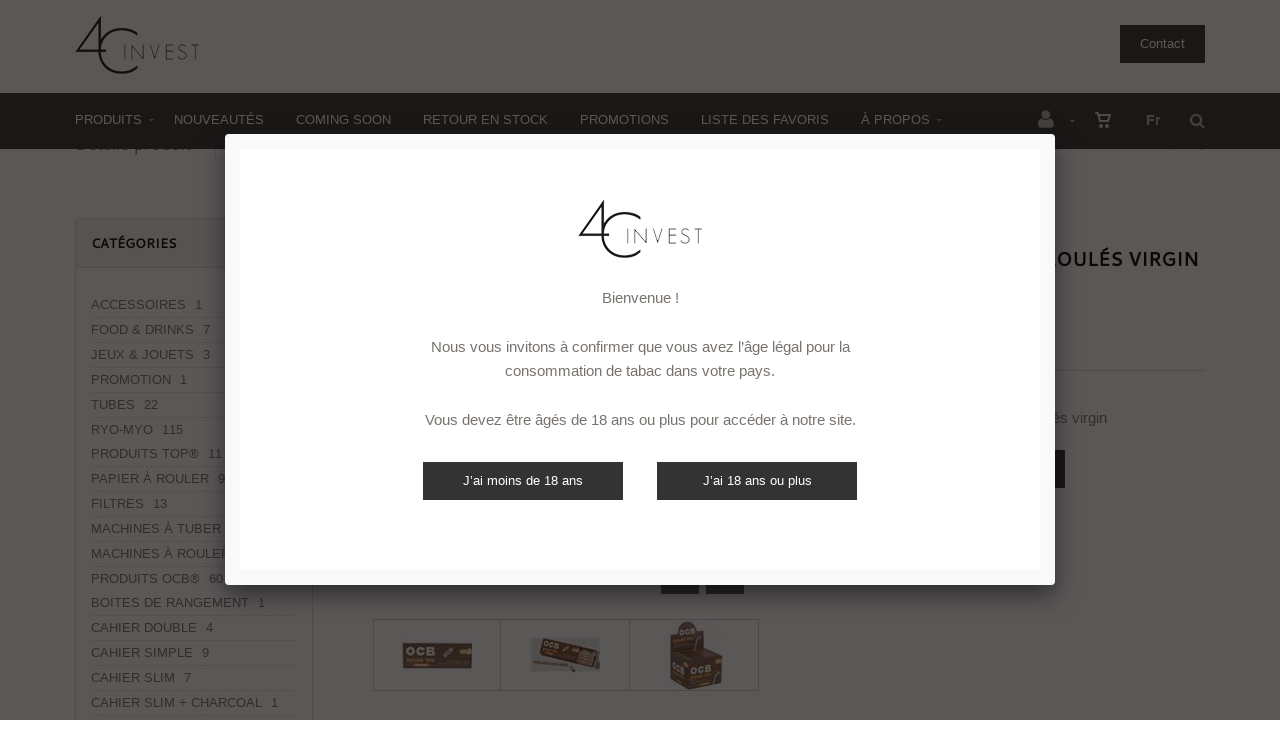

--- FILE ---
content_type: text/html; charset=utf-8
request_url: https://4c-invest.lu/fr/produit=virgin-25-filtres-papier-preroules-x20&id=90247
body_size: 30420
content:


<!DOCTYPE html>
<html>
<head><meta charset="utf-8" /><meta name="viewport" content="width=device-width, initial-scale=1.0, maximum-scale=1" /><title>
	4C Invest | 25 FILTRES PAPIER PRÉROULÉS VIRGIN (X20)
</title><link rel="shortcut icon" href="/favicon.png" /><link rel="apple-touch-icon-precomposed" sizes="180x180" href="/apple-touch-180x180.png" />
        <link rel="stylesheet" type="text/css" href="/assetsLUX/css/mercator_555A049AA2E7520038BA6FC12C9AEFDB.css" />
	
        <script type="text/javascript" src="/assetsLUX/js/mercator_1_3FF7CD7A719E2FCD6ECFE6A220403CF1.js"></script>
    
        
        
    <link rel="alternate" hreflang="fr" href="https://4c-invest.lu/fr/produit=25-filtres-papier-preroules-virgin-x20&amp;id=90247" /><link rel="alternate" hreflang="en" href="https://4c-invest.lu/en/product=virgin-25-pre-rolled-filter-tips-x20&amp;id=90247" /><link href="/WebResource.axd?d=FoY9NvPmWpWSkiDfMIH8tSFJTsj6mwMCRUFaPDWf0asDV9LR4uAWdO3wSIO8RCe99t2IVU5obr3gtRZAY2ZGGVcmNkCqVXFYzPy7jND38GLQYUo5S4QWW1LKvXgXo3v7HZeJhQNUs4P_jSuPrlf6Fw2&amp;t=637945398860991604" type="text/css" rel="stylesheet" class="Telerik_stylesheet" /><link href="/WebResource.axd?d=rjPJCzw6FxN1m2O_NtBchXWGtSc6J8hDPvT8vM3d1tKbr4nDwJ0LDBeMyIY7ojQ3HtEpq4Ll8Lmv-t5MQW8KK56TWwu2hxfWT83zi6m_qhMkNeMhSLtZvYL1YOMRmvGnLP7cVdowhVQsia1ZchN6PrnmxTGR6XrLCjSODNIp-Mg1&amp;t=637945398862866362" type="text/css" rel="stylesheet" class="Telerik_stylesheet" /></head>
<body id="ctl00_body">
    
        <!-- Messenger Plugin de discussion Code -->

    <div id="fb-root"></div>




    <!-- Your Plugin de discussion code -->

    <div id="fb-customer-chat" class="fb-customerchat">

    </div>




    <script>

      var chatbox = document.getElementById('fb-customer-chat');

      chatbox.setAttribute("page_id", "1991402624432879");

      chatbox.setAttribute("attribution", "biz_inbox");




      window.fbAsyncInit = function() {

        FB.init({

          xfbml            : true,

          version          : 'v11.0'

        });

      };




      (function(d, s, id) {

        var js, fjs = d.getElementsByTagName(s)[0];

        if (d.getElementById(id)) return;

        js = d.createElement(s); js.id = id;

        js.src = 'https://connect.facebook.net/fr_FR/sdk/xfbml.customerchat.js';

        fjs.parentNode.insertBefore(js, fjs);

      }(document, 'script', 'facebook-jssdk'));

    </script>


    
    <form name="aspnetForm" method="post" action="/fr/produit=25-filtres-papier-preroules-virgin-x20&amp;id=90247" id="aspnetForm">
<div>
<input type="hidden" name="ctl00_ScriptManager1_TSM" id="ctl00_ScriptManager1_TSM" value="" />
<input type="hidden" name="__EVENTTARGET" id="__EVENTTARGET" value="" />
<input type="hidden" name="__EVENTARGUMENT" id="__EVENTARGUMENT" value="" />
<input type="hidden" name="__SERVERVIEWSTATEID" id="__SERVERVIEWSTATEID" value="e4f2c7a6-64cf-4237-b90e-b1f0ea0287fa" />
<input type="hidden" name="__VIEWSTATE" id="__VIEWSTATE" value="" />
</div>

<script type="text/javascript">
//<![CDATA[
var theForm = document.forms['aspnetForm'];
if (!theForm) {
    theForm = document.aspnetForm;
}
function __doPostBack(eventTarget, eventArgument) {
    if (!theForm.onsubmit || (theForm.onsubmit() != false)) {
        theForm.__EVENTTARGET.value = eventTarget;
        theForm.__EVENTARGUMENT.value = eventArgument;
        theForm.submit();
    }
}
//]]>
</script>


<script src="/WebResource.axd?d=pynGkmcFUV13He1Qd6_TZEFgiJw5tbjtkkzMrpLSh8W_IkEskBhXM986-jW5Z1bU92003abd4JsaAKM38DpdDA2&amp;t=638901608248157332" type="text/javascript"></script>


<script type="text/javascript">
//<![CDATA[
function showItemImage(n){if(!disableAllThumbnailsLinks){disableAllThumbnailsLinks=!0;for(var r=$("#itemimagelist"),t=$("ul#itemimagelist li:first"),i=!1;t.attr("id")!=="itemimage"+n.toString();)t.remove(),t.appendTo(r),t=$("ul#itemimagelist li:first"),i=!0;i&&globalAisconversePlugin.magnificPopup();disableAllThumbnailsLinks=!1}}var disableAllThumbnailsLinks=!1//]]>
</script>

<script src="/Telerik.Web.UI.WebResource.axd?_TSM_HiddenField_=ctl00_ScriptManager1_TSM&amp;compress=1&amp;_TSM_CombinedScripts_=%3b%3bSystem.Web.Extensions%2c+Version%3d4.0.0.0%2c+Culture%3dneutral%2c+PublicKeyToken%3d31bf3856ad364e35%3afr-FR%3aa8328cc8-0a99-4e41-8fe3-b58afac64e45%3aea597d4b%3ab25378d2" type="text/javascript"></script>
<script src="https://d2i2wahzwrm1n5.cloudfront.net/ajaxz/2019.3.1023/Common/Core.js" type="text/javascript"></script>
<script src="https://d2i2wahzwrm1n5.cloudfront.net/ajaxz/2019.3.1023/Ajax/Ajax.js" type="text/javascript"></script>
<script src="https://d2i2wahzwrm1n5.cloudfront.net/ajaxz/2019.3.1023/Common/MaterialRipple/MaterialRippleScripts.js" type="text/javascript"></script>
<script src="https://d2i2wahzwrm1n5.cloudfront.net/ajaxz/2019.3.1023/Common/jQuery.js" type="text/javascript"></script>
<script src="https://d2i2wahzwrm1n5.cloudfront.net/ajaxz/2019.3.1023/Common/jQueryPlugins.js" type="text/javascript"></script>
<script src="https://d2i2wahzwrm1n5.cloudfront.net/ajaxz/2019.3.1023/Common/Navigation/OData/OData.js" type="text/javascript"></script>
<script src="https://d2i2wahzwrm1n5.cloudfront.net/ajaxz/2019.3.1023/Common/TouchScrollExtender.js" type="text/javascript"></script>
<script src="https://d2i2wahzwrm1n5.cloudfront.net/ajaxz/2019.3.1023/Common/Navigation/NavigationScripts.js" type="text/javascript"></script>
<script src="https://d2i2wahzwrm1n5.cloudfront.net/ajaxz/2019.3.1023/Common/Navigation/OverlayScript.js" type="text/javascript"></script>
<script src="https://d2i2wahzwrm1n5.cloudfront.net/ajaxz/2019.3.1023/TreeView/RadTreeViewScripts.js" type="text/javascript"></script>
        <!-- MultiSitesId = LUX -->
        <script type="text/javascript">
//<![CDATA[
Sys.WebForms.PageRequestManager._initialize('ctl00$ScriptManager1', 'aspnetForm', ['tctl00$ctl00$radAjaxPanelCartPanel','','tctl00$ctl00$radAjaxPanelAccountPanel','','tctl00$ctl00$radAjaxPanelSubAccountPanel','','tctl00$ContentPlaceHolder1$ctl00$ContentPlaceHolder1$RadAjaxPanelItemInfoPanel','','tctl00$ContentPlaceHolder1$RayonsRepeater1$ctl00$ContentPlaceHolder1$RayonsRepeater1$RadAjaxPanel1Panel','','tctl00$radAjaxManager1SU',''], [], [], 90, 'ctl00');
//]]>
</script>


        <!-- 2019.3.1023.45 --><div id="ctl00_radAjaxManager1SU">
	<span id="ctl00_radAjaxManager1" style="display:none;"></span>
</div>

        
            
        

        <div class="preloader"></div>

        <header class="header">
            <div id="header-extra-top" class="header-extra-top hidden" style="background-color:#069; color:#ffffff; text-align:center;padding-top:5px;padding-bottom:5px"> <div class="container"> <div class="row" style="background-color:#069; color:#ffffff; text-align:center"> <div class="col-sm-12"> <p><i class=""></i><i class="linear-icon-christmas"></i> Nous serons ferm&eacute;s du 25/12/24 au 01/01/25 inclus. <i class="linear-icon-christmas"></i><i class=""></i></p> </div> </div> </div> </div> <div id="header-extra-top" class="header-extra-top" style="background-color:#fff; padding-top:10px;padding-bottom:10px"> <div class="container"> <div class="row rowvcenter"> <div class="col-sm-10 col-xs-12"> <a class="navbar-brand pull-left" href="/"> <img src="/assetsLUX/images/logo3.png" alt="4C invest"> </a> </div> <div class="col-sm-2 hidden-xs"> <a href="/fr/a-propos/contact.chtml" class="btn btn-primary pull-right"> Contact</a> </div> </div> </div> </div>
            <div class="header2" data-spy="affix">
	            <nav id="navbar-container" class="navbar container">
                    <div class="navbar-form pull-right"> <div class="navbar-search collapse" id="navbar-search1"> <input type="text" id="text-search0" placeholder="Mots-clés, produit, ..."> <i class="fa fa-times" data-toggle="collapse" data-target=".navbar-search" onclick="hideJsonSearchItems();"></i> </div> <button type="button" class="fa fa-search" data-target=".navbar-search" data-toggle="collapse" onclick="window.setTimeout(clickInSearch1, 500);"></button> </div> <div id="div_JsonSearchItems" style="position: absolute; top: 100%; right: 0; width: 400px; transition: all .2s ease; background-color: #f5f5f5; display:none; max-height: 500px !important;"> <h5 style="padding-left: 10px; margin-top:25px; background-color: #da3636;"><i class="fa fa-star-half-full"></i><i class="fa fa-star-half-full"></i><i class="fa fa-star-half-full"></i><i class="fa fa-star-half-full"></i><i class="fa fa-star-half-full" style="margin-right: 20px;"></i>Suggestions...</h5> <ul class="product_list_widget" id="ul_JsonSearchItems"></ul> </div> <div class="navbar-lang pull-right"> <ul class="nav"> <li class="dropdown"><a href="" class="dropdown-toggle" data-toggle="dropdown">Fr</a> <ul class="dropdown-menu"> <li><a href="/fr/produit=25-filtres-papier-preroules-virgin-x20&id=90247" onclick="setCookie('UserLangue','F',365);">Fr</a></li> <li><a href="/en/product=virgin-25-pre-rolled-filter-tips-x20&id=90247" onclick="setCookie('UserLangue','E',365);">En</a></li> </ul> </li> </ul> </div>

                    <div class="RadAjaxPanel" id="ctl00_ctl00_radAjaxPanelCartPanel">
	<div id="ctl00_radAjaxPanelCart" class="navbar-ecommerce pull-right" style="margin-right: 20px;">
		
                        

<a id="ctl00_cartInMenu1_HyperLinkCart" class="link-cart hover hidden-xs">
    <i class="icon-cart"></i>
    </a>

<!-- CART LIST -->


                    
	</div>
</div>

		            <div class="RadAjaxPanel" id="ctl00_ctl00_radAjaxPanelAccountPanel">
	<div id="ctl00_radAjaxPanelAccount" class="navbar-account pull-right" style="margin-right: 20px;">
		
			            

<ul class="nav navbar-nav">
    <li class="dropdown">
        <a id="ctl00_accountInMenu1_HyperLinkNotLogged" href="javascript:__doPostBack(&#39;ctl00$accountInMenu1$HyperLinkNotLogged&#39;,&#39;&#39;)">
            <i class="fa fa-user" style="font-size: 20px; margin-top: -5px;"></i>
        </a>
        
        
        <input type="hidden" name="ctl00$accountInMenu1$HiddenFieldRawUrl" id="ctl00_accountInMenu1_HiddenFieldRawUrl" value="/fr/produit=virgin-25-filtres-papier-preroules-x20&amp;id=90247" />
    </li>
</ul>

		            
	</div>
</div>

                    <div class="divider pull-right"></div> <button class="navbar-toggle pull-right" data-target="#navbar" data-toggle="collapse" type="button"> <i class="fa fa-bars"></i> </button> <div id="navbar" class="navbar-collapse collapse pull-left"> <ul class="nav navbar-nav"> <li class="dropdown"><a href="#" class="dropdown-toggle" data-toggle="dropdown">PRODUITS</a><ul class="dropdown-menu sub-menu"><li><a href="/fr/cataloguegrille-rayon=high-tech&id=5hwdk4ewao">HIGH TECH</a></li><li><a href="/fr/cataloguegrille-rayon=papeterie&id=43l9wuxrm9">PAPETERIE</a></li><li><a href="/fr/cataloguegrille-rayon=food-drinks&id=24ec5b4c16">CONFISERIE</a></li><li><a href="/fr/cataloguegrille-rayon=jeux-jouets&id=i0dy6jo59n">JEUX & JOUETS</a></li><li><a href="/fr/cataloguegrille-rayon=piles&id=nnz1a4l9vr">PILES</a></li><li><a href="/fr/cataloguegrille-rayon=briquets&id=r000000003">BRIQUETS</a></li><li><a href="/fr/cataloguegrille-rayon=tubes&id=r000000015">TUBES</a></li><li><a href="/fr/cataloguegrille-rayon=cbd&id=0b9ee37ce4">HUILES</a></li><li><a href="/fr/cataloguegrille-rayon=the-bulldog™&id=r000000016">THE BULLDOG™</a></li><li><a href="/fr/cataloguegrille-rayon=ryo-myo&id=r000000011">RYO-MYO</a></li><li><a href="/fr/cataloguegrille-rayon=etuis-boites&id=r000000009">ÉTUIS & BOITES</a></li><li><a href="/fr/cataloguegrille-rayon=cendriers&id=r000000005">CENDRIERS</a></li><li><a href="/fr/cataloguegrille-rayon=shisha&id=r000000012">SHISHAS</a></li><li><a href="/fr/cataloguegrille-rayon=recreatif&id=r000000010">RÉCRÉATIF</a></li><li><a href="/fr/cataloguegrille-rayon=super-deals&id=05c4499087">SUPER DEALS</a></li><li><a href="/fr/cataloguegrille-rayon=accessoires&id=r000000006">ACCESSOIRES</a></li><li><a href="/fr/cataloguegrille-rayon=autres-produits&id=r000000001">AUTRES PRODUITS</a></li></ul></li><li class="dropdown"><a href="/fr/cataloguegrille-selection=nouveautes" onclick="document.location='/fr/cataloguegrille-selection=nouveautes';" class="dropdown-toggle noDownArrowInDropdown" data-toggle="dropdown">Nouveautés</a></li><li class="dropdown"><a href="/fr/cataloguegrille-selection=coming-soon" onclick="document.location='/fr/cataloguegrille-selection=coming-soon';" class="dropdown-toggle noDownArrowInDropdown" data-toggle="dropdown">Coming soon</a></li><li class="dropdown"><a href="/fr/cataloguegrille-selection=retour-en-stock" onclick="document.location='/fr/cataloguegrille-selection=retour-en-stock';" class="dropdown-toggle noDownArrowInDropdown" data-toggle="dropdown">Retour en stock</a></li><li class="dropdown"><a href="/fr/cataloguegrille-selection=promotions" onclick="document.location='/fr/cataloguegrille-selection=promotions';" class="dropdown-toggle noDownArrowInDropdown" data-toggle="dropdown">Promotions</a></li><li class="dropdown"><a href="/fr/cataloguegrille-ma-liste-des-favoris=1" onclick="document.location='/fr/cataloguegrille-ma-liste-des-favoris=1';" class="dropdown-toggle noDownArrowInDropdown" data-toggle="dropdown">Liste des favoris</a></li><li class="dropdown"><a href="#" class="dropdown-toggle" data-toggle="dropdown">À propos</a><ul class="dropdown-menu sub-menu"><li><a href="/fr/a-propos/qui-sommes-nous.chtml">Qui sommes-nous ?</a></li><li><a href="/fr/a-propos/articles-personnalises.chtml">Articles personnalisés</a></li><li><a href="/fr/a-propos/nos-conditions-de-vente.chtml">Nos conditions de vente</a></li><li><a href="/fr/a-propos/contact.chtml">Contact</a></li></ul></li></ul></div>
	            </nav>
                <div class="RadAjaxPanel" id="ctl00_ctl00_radAjaxPanelSubAccountPanel">
	<div id="ctl00_radAjaxPanelSubAccount">
		
			        

<!-- HEADER EXTRA BOTTOM -->
<div id="ctl00_subAccountInMenu1_divSubCliMenu" class="header-extra-bottom">
	<div class="container">
        <nav id="ctl00_subAccountInMenu1_navCartExpired" class="extra-menu pull-left">
            <span id="ctl00_subAccountInMenu1_LabelSubInfoCartPokemon"></span>
		</nav>
		
	</div>
</div>
<!-- /.header-extra-bottom -->
		        
	</div>
</div>
            </div>
        </header>

        <div class="wrapper">
            
            <header id="ctl00_HeaderPageTitle" class="pagetitle pagetitle-sm">
		        <div id="ctl00_PageTitleDiv" class="container">
			        <div class="divtable irow">
				        <div class="divcell">
					        <h2 id="h2item">Détails produit</h2>
					        <div class="divider"></div>
					        <span class="subtitle"></span>
				        </div>
				        <div class="divcell text-right">
					        <ol class="breadcrumb">
                                <li><a href="/">Page d'accueil</a><li class="active"><a href="/fr/cataloguegrille-rayon=ryo-myo&id=r000000011">RYO-MYO</a></li><li class="active"><a href="/fr/cataloguegrille-famille=produits-ocb&id=q401oue56c">PRODUITS OCB®</a></li><li class="active"><a href="/fr/cataloguegrille-ssfamille=filtres&id=ucyru369af">FILTRES</a></li></li><li class="active">25 FILTRES PAPIER PRÉROULÉS VIRGIN (X20)</li>
					        </ol>
				        </div>
			        </div>
		        </div>
	        </header>

            <div class="content">

            

	<div class="container">
		<div class="row">
			<article class="col-md-9 col-sm-8 col-md-push-3 col-sm-push-4 maincontent">
				<!-- CONTAINER -->
                <div class="RadAjaxPanel" id="ctl00_ContentPlaceHolder1_ctl00_ContentPlaceHolder1_RadAjaxPanelItemInfoPanel">
	<div id="ctl00_ContentPlaceHolder1_RadAjaxPanelItemInfo" class="container" itemscope="" itemtype="https://schema.org/Product">
		
					<div class="row irow-sm type-product">
						<div class="col-md-6">
							<span id="ctl00_ContentPlaceHolder1_itemPictures"><div id="ctl00_ContentPlaceHolder1_itemPictures_PanelMain" class="slider oneslider magnific-wrap">
			<ul id="itemimagelist"><li id="itemimage1"><a href="/images/ashx/25-filtres-papier-preroules-virgin-x20-1.jpeg?s_id=90247&imgfield=s_image1&imgwidth=700&imgheight=700" class="magnific" title="25 FILTRES PAPIER PRÉROULÉS VIRGIN (X20)"><img src="/images/ashx/25-filtres-papier-preroules-virgin-x20-1.jpeg?s_id=90247&imgfield=s_image1&imgwidth=700&imgheight=700" alt="25 FILTRES PAPIER PRÉROULÉS VIRGIN (X20)" itemprop="image"></a></li><li id="itemimage2"><a href="/images/ashx/25-filtres-papier-preroules-virgin-x20-2.jpeg?s_id=90247&imgfield=s_image2&imgwidth=700&imgheight=700" class="magnific" title="25 FILTRES PAPIER PRÉROULÉS VIRGIN (X20)"><img src="/images/ashx/25-filtres-papier-preroules-virgin-x20-2.jpeg?s_id=90247&imgfield=s_image2&imgwidth=700&imgheight=700" alt="25 FILTRES PAPIER PRÉROULÉS VIRGIN (X20)"></a></li><li id="itemimage3"><a href="/images/ashx/25-filtres-papier-preroules-virgin-x20-3.jpeg?s_id=90247&imgfield=s_image3&imgwidth=700&imgheight=700" class="magnific" title="25 FILTRES PAPIER PRÉROULÉS VIRGIN (X20)"><img src="/images/ashx/25-filtres-papier-preroules-virgin-x20-3.jpeg?s_id=90247&imgfield=s_image3&imgwidth=700&imgheight=700" alt="25 FILTRES PAPIER PRÉROULÉS VIRGIN (X20)"></a></li></ul><a class="slider-arrow slider-arrow-prev arrow-bottom-right"></a><a class="slider-arrow slider-arrow-next arrow-bottom-right"></a>
		</div><div id="ctl00_ContentPlaceHolder1_itemPictures_PanelThumbnails" class="container slider carousel clients clients-flat hidden-xs" style="margin-top: 15px; padding-right: 30px; padding-left: 30px;">
			<div id="ctl00_ContentPlaceHolder1_itemPictures_PanelRow" class="row">
				<ul data-max-items="5"><li class="col-md-3" style="padding-right: 5px; padding-left: 5px;"><a onclick="showItemImage(1); return false;" id="ctl00_ContentPlaceHolder1_itemPictures_LinkButton1" href="javascript:__doPostBack(&#39;ctl00$ContentPlaceHolder1$itemPictures$LinkButton1&#39;,&#39;&#39;)"><img src="/ShowImage.ashx?s_id=90247&amp;imgfield=s_image1&amp;imgwidth=70&amp;imgheight=70" alt="25 FILTRES PAPIER PRÉROULÉS VIRGIN (X20)" style="border-width:0px;" /></a></li><li class="col-md-3" style="padding-right: 5px; padding-left: 5px;"><a onclick="showItemImage(2); return false;" id="ctl00_ContentPlaceHolder1_itemPictures_LinkButton2" href="javascript:__doPostBack(&#39;ctl00$ContentPlaceHolder1$itemPictures$LinkButton2&#39;,&#39;&#39;)"><img src="/ShowImage.ashx?s_id=90247&amp;imgfield=s_image2&amp;imgwidth=70&amp;imgheight=70" alt="25 FILTRES PAPIER PRÉROULÉS VIRGIN (X20)" style="border-width:0px;" /></a></li><li class="col-md-3" style="padding-right: 5px; padding-left: 5px;"><a onclick="showItemImage(3); return false;" id="ctl00_ContentPlaceHolder1_itemPictures_LinkButton3" href="javascript:__doPostBack(&#39;ctl00$ContentPlaceHolder1$itemPictures$LinkButton3&#39;,&#39;&#39;)"><img src="/ShowImage.ashx?s_id=90247&amp;imgfield=s_image3&amp;imgwidth=70&amp;imgheight=70" alt="25 FILTRES PAPIER PRÉROULÉS VIRGIN (X20)" style="border-width:0px;" /></a></li></ul>
			</div><a class="slider-arrow arrow-out slider-arrow-prev"></a><a class="slider-arrow arrow-out slider-arrow-next"></a>
		</div></span>
                            <div class="text-center" style="padding-top:7px; padding-bottom:7px;">
                                
                            </div>
						</div>
						<div class="col-md-6">
                            <h3 id="ctl00_ContentPlaceHolder1_h1Brand" itemprop="brand"><a id="ctl00_ContentPlaceHolder1_HyperLinkBrand" href="/fr/cataloguegrille-marque=ocb">OCB</a></h3>
                            <h1 itemprop="name" id="h1item">25 FILTRES PAPIER PRÉROULÉS VIRGIN (X20)</h1>
                            <div>
                                <h2 class="reference" style="display:inline-block">90247</h2>
                                <a id="ctl00_ContentPlaceHolder1_HyperLinkAddToWishList" class="no-hover" href="javascript:__doPostBack(&#39;ctl00$ContentPlaceHolder1$HyperLinkAddToWishList&#39;,&#39;&#39;)" style="display:inline-block">
                                    <div><i class="fa fa-heart-o" style="vertical-align:baseline"></i></div>
                                </a>
                                <div id="ctl00_ContentPlaceHolder1_AddedToWishListToolTip_PanelBlack" class="popover top" style="left: 50%; margin-left: -55px; top: -120px; position: fixed;">
			
	<div class="arrow"></div>
	<h3 class="popover-title">Shop</h3>
	<div class="popover-content">
		<p>Ce produit a été ajouté à votre liste des favoris</p>
	</div>

		</div>



                            </div>
                            <div>
							    <div itemprop="offers" itemscope itemtype="http://schema.org/Offer">
                                    <span class="price">
								        
                                         
							        </span>
                                    
                                    <span id="ctl00_ContentPlaceHolder1_LabelInfoStock" class="InfoStock"><link itemprop="availability" href="https://schema.org/InStock" /></span>
                                </div>
                                
                                

                                

							    <hr/>

							    <div class="single-product-description" id="single-product-description">
								    <p itemprop="description">Display de 20 boites de tips pré-roulés virgin</p>
							    </div>
                                

                                
                                <div id="ctl00_ContentPlaceHolder1_divAddItemToCartLoggedin" class="single-product-page-cart-form">
                                    <input type="button" name="ctl00$ContentPlaceHolder1$ButtonLogInToAdd" value="Se connecter pour ajouter au panier" onclick="javascript:__doPostBack(&#39;ctl00$ContentPlaceHolder1$ButtonLogInToAdd&#39;,&#39;&#39;)" id="ctl00_ContentPlaceHolder1_ButtonLogInToAdd" class="btn btn-primary" />
                                </div>

                                

                            </div>
							
						</div>
					</div>
                    <input type="hidden" name="ctl00$ContentPlaceHolder1$HiddenFieldId" id="ctl00_ContentPlaceHolder1_HiddenFieldId" value="90247" />
                    <input type="hidden" name="ctl00$ContentPlaceHolder1$HiddenFieldCle1" id="ctl00_ContentPlaceHolder1_HiddenFieldCle1" value="90247" />
                    <input type="hidden" name="ctl00$ContentPlaceHolder1$HiddenFieldUnitPrice" id="ctl00_ContentPlaceHolder1_HiddenFieldUnitPrice" value="0" />
                    <input type="hidden" name="ctl00$ContentPlaceHolder1$HiddenFieldBaseTextPrice" id="ctl00_ContentPlaceHolder1_HiddenFieldBaseTextPrice" />
                    <input type="hidden" name="ctl00$ContentPlaceHolder1$HiddenFieldAccise" id="ctl00_ContentPlaceHolder1_HiddenFieldAccise" value="False" />
                    <input type="hidden" name="ctl00$ContentPlaceHolder1$HiddenFieldForbiddenToMinors" id="ctl00_ContentPlaceHolder1_HiddenFieldForbiddenToMinors" value="False" />
                    <input type="hidden" name="ctl00$ContentPlaceHolder1$HiddenFieldConditV" id="ctl00_ContentPlaceHolder1_HiddenFieldConditV" value="1" />
                    <input type="hidden" name="ctl00$ContentPlaceHolder1$HiddenFieldDl_Id" id="ctl00_ContentPlaceHolder1_HiddenFieldDl_Id" />
                    <input type="hidden" name="ctl00$ContentPlaceHolder1$HiddenFieldNonWeb" id="ctl00_ContentPlaceHolder1_HiddenFieldNonWeb" value="False" />
					
	</div>
</div>
				<!-- /.container -->

				<!-- CONTAINER -->
				<div class="container" style="margin-top: 10px;">
					<!-- Tabs -->
					<div class="tabs tabs-simple-border">
						<!-- Nav tabs -->
						<ul class="nav nav-tabs">
							<li class="active"><a id="a-description" href="#div_description" data-toggle="tab">Description</a></li>
                            <li><a id="a-ean" href="#div_ean" data-toggle="tab">EAN</a></li>
                            <li><a id="a-packaging" href="#div_packaging" data-toggle="tab">Conditionnements</a></li>
						</ul>

						<!-- Tab panes -->
                        <div class="tab-content">
                            <div class="tab-pane fade in active" id="div_description">
								<div class="row irow-sm">
									<div class="col-sm-12">
										<h3 style="margin-bottom:20px">Détails produit</h3>
                                        <p>Display de 20 boites individuelles filtres carton virgin prédécoupés </p>
<p>de la marque OCB, reconnues pour leur qualité supérieure.</p>
<p>Idéal pour les amateurs de roulage à la main.</p>
<p>ATTENTION : INADAPTÉ POUR LE MARCHÉ FRANÇAIS !  PAS DE MESSAGE SANITAIRE DESSUS "FUMER NUIT GRAVEMENT À LA SANTÉ"</p>
									</div>
								</div>
							</div>
							<div class="tab-pane fade" id="div_packaging">
                                <div class="row irow-sm">
									<div class="col-sm-12">
										<div class="table-responsive">
                                            <table class="table table-bordered" cellspacing="0" rules="all" border="1" id="ctl00_ContentPlaceHolder1_gridPackaging" style="border-collapse:collapse;">
	<tr class="fonttable">
		<td align="center" style="background-color:LightGrey;">Type</td><td align="center" style="background-color:LightGrey;">Qté</td><td align="center" style="background-color:LightGrey;">Hauteur</td><td align="center" style="background-color:LightGrey;">Longueur</td><td align="center" style="background-color:LightGrey;">Largeur</td><td align="center" style="background-color:LightGrey;">Poids</td>
	</tr><tr class="fonttable">
		<td class="fonttable" align="left">Article</td><td align="right"> 0</td><td align="right"> 0.00</td><td align="right"> 0.00</td><td align="right"> 0.00</td><td align="right"> 0.00</td>
	</tr><tr class="fonttable">
		<td class="fonttable" align="left">Display</td><td align="right"> 1</td><td align="right"> 7.80</td><td align="right"> 10.50</td><td align="right"> 9.50</td><td align="right"> 0.22</td>
	</tr><tr class="fonttable">
		<td class="fonttable" align="left">Carton</td><td align="right"> 20</td><td align="right"> 17.00</td><td align="right"> 55.00</td><td align="right"> 21.00</td><td align="right"> 2.00</td>
	</tr><tr class="fonttable">
		<td class="fonttable" align="left">Palette</td><td align="right"> 0</td><td align="right"> 0.00</td><td align="right"> 0.00</td><td align="right"> 0.00</td><td align="right"> 0.00</td>
	</tr>
</table>
                                        </div>
									</div>
								</div>
							</div>
							<div class="tab-pane fade" id="div_ean">
                                <div class="row irow-sm">
									<div class="col-sm-12">
										<table class="table table-bordered" style="border-collapse:collapse;">
								            <tbody>
									            <tr class="fonttable">
				                                    <td align="center" style="background-color:LightGrey;">Type</td>
                                                    <td align="center" style="background-color:LightGrey;">EAN</td>
			                                    </tr>
                                                
                                                        <tr class="fonttable">
										                    <td class="fonttable">Display</td>
										                    <td class="fonttable">3057069245207</td>
									                    </tr>
                                                    
                                                        <tr class="fonttable">
										                    <td class="fonttable">Carton</td>
										                    <td class="fonttable">3057069246204</td>
									                    </tr>
                                                    
								            </tbody>
							            </table>
									</div>
								</div>
							</div>
    					</div>
					</div>
					<!-- /.tabs -->
				</div>
				<!-- /.container -->

				

<hr class="hr-nobg hr-sm"/>

<!-- CONTAINER WRAP -->
<div class="container-wrap">
	<div class="page-header text-center">
		<h2>Suggestions</h2>
		<div class="heading-divider"></div>
	</div>
	<!-- SLIDER -->
	<div class="container slider text-center visible-md visible-lg">
		<div class="row">
            
                    <ul data-max-items="4" data-auto="true" >
                
				    <li class="product col-md-3">
					    <div class="product-img">
						    <a id="ctl00_ContentPlaceHolder1_RelatedProducts1_RelatedProductsRepeater_ctl01_HyperLinkItem1" href="/fr/produit=mini-filtres-x30&amp;id=57125">
                                <img src="/ShowImage.ashx?assetsimgfile=produits_accise.jpg&imgwidth=250&imgheight=250" alt="MINI FILTRES (X30)">
                            </a>
						    
                        </div>
						
<tr>
    <td>
        <h3><span id="ctl00_ContentPlaceHolder1_RelatedProducts1_RelatedProductsRepeater_ctl01_ItemDisplay1_LabelId" style="font-weight:400">57125</span></h3>
        
        <h3><a id="ctl00_ContentPlaceHolder1_RelatedProducts1_RelatedProductsRepeater_ctl01_ItemDisplay1_HyperLinkDesignatio" href="/fr/login.aspx">MINI FILTRES (X30)</a></h3>

        <a id="ctl00_ContentPlaceHolder1_RelatedProducts1_RelatedProductsRepeater_ctl01_ItemDisplay1_LinkButtonLogin" class="btn btn-primary" href="javascript:WebForm_DoPostBackWithOptions(new WebForm_PostBackOptions(&quot;ctl00$ContentPlaceHolder1$RelatedProducts1$RelatedProductsRepeater$ctl01$ItemDisplay1$LinkButtonLogin&quot;, &quot;&quot;, false, &quot;&quot;, &quot;/fr/login.aspx&quot;, false, true))"><i class="fa fa-user"></i> Se connecter</a>
    </td>
</tr>
<tr>
   <td class="vertical-grid">
        
    </td>
</tr>


    <script type="text/javascript">
        function RadAjaxItemDisplayResponseEnd0(sender, eventArgs) {
            var buttonAddToCart = document.getElementById('ctl00_ContentPlaceHolder1_RelatedProducts1_RelatedProductsRepeater_ctl01_ItemDisplay1_LinkButtonAddToCart');
            var button = eventArgs.get_eventTargetElement();
            if (button !== document.getElementById('ctl00_ContentPlaceHolder1_RelatedProducts1_RelatedProductsRepeater_ctl01_ItemDisplay1_HyperLinkAddToWishList')) {
                button = buttonAddToCart;             
                button.setAttribute('data-disabled', '0');
                var fieldButtonToEnable = document.getElementById('ctl00_ContentPlaceHolder1_RelatedProducts1_RelatedProductsRepeater_ctl01_ItemDisplay1_HiddenFieldButtonToEnable');
                if (fieldButtonToEnable.value !== '') {
                    document.getElementById(fieldButtonToEnable.value).disabled = false;
                    fieldButtonToEnable.value = '';
                }
            }
            if (button.attributes["data-show-tooltip"].value === "1")
                ShowToolTip(button);
            myResizeFunction();
        }

        function HandleEnter0(sender, eventArgs) {
            var c = eventArgs.get_keyCode();
            if (c === 13) {
                eventArgs.set_cancel(true);
                var button = document.getElementById('ctl00_ContentPlaceHolder1_RelatedProducts1_RelatedProductsRepeater_ctl01_ItemDisplay1_LinkButtonAddToCart');
                button.click();
            }
        }
    </script>

				    </li>
				 
				    <li class="product col-md-3">
					    <div class="product-img">
						    <a id="ctl00_ContentPlaceHolder1_RelatedProducts1_RelatedProductsRepeater_ctl02_HyperLinkItem1" href="/fr/produit=feuilles-longues-a-rouler-slim-virgin-125mm-tips-x32&amp;id=90253">
                                <img src="/images/ashx/feuilles-longues-a-rouler-slim-virgin-125mm-tips-x32-1.jpeg?s_id=90253&imgfield=s_image1&imgwidth=250&imgheight=250" alt="FEUILLES LONGUES À ROULER SLIM VIRGIN (125MM) + TIPS (X32)">
                            </a>
						    
                        </div>
						
<tr>
    <td>
        <h3><span id="ctl00_ContentPlaceHolder1_RelatedProducts1_RelatedProductsRepeater_ctl02_ItemDisplay1_LabelId" style="font-weight:400">90253</span></h3>
        
        <h3><a id="ctl00_ContentPlaceHolder1_RelatedProducts1_RelatedProductsRepeater_ctl02_ItemDisplay1_HyperLinkDesignatio" href="/fr/login.aspx">FEUILLES LONGUES À ROULER SLIM VIRGIN (125MM) + TIPS (X32)</a></h3>

        <a id="ctl00_ContentPlaceHolder1_RelatedProducts1_RelatedProductsRepeater_ctl02_ItemDisplay1_LinkButtonLogin" class="btn btn-primary" href="javascript:WebForm_DoPostBackWithOptions(new WebForm_PostBackOptions(&quot;ctl00$ContentPlaceHolder1$RelatedProducts1$RelatedProductsRepeater$ctl02$ItemDisplay1$LinkButtonLogin&quot;, &quot;&quot;, false, &quot;&quot;, &quot;/fr/login.aspx&quot;, false, true))"><i class="fa fa-user"></i> Se connecter</a>
    </td>
</tr>
<tr>
   <td class="vertical-grid">
        
    </td>
</tr>


    <script type="text/javascript">
        function RadAjaxItemDisplayResponseEnd1(sender, eventArgs) {
            var buttonAddToCart = document.getElementById('ctl00_ContentPlaceHolder1_RelatedProducts1_RelatedProductsRepeater_ctl02_ItemDisplay1_LinkButtonAddToCart');
            var button = eventArgs.get_eventTargetElement();
            if (button !== document.getElementById('ctl00_ContentPlaceHolder1_RelatedProducts1_RelatedProductsRepeater_ctl02_ItemDisplay1_HyperLinkAddToWishList')) {
                button = buttonAddToCart;             
                button.setAttribute('data-disabled', '0');
                var fieldButtonToEnable = document.getElementById('ctl00_ContentPlaceHolder1_RelatedProducts1_RelatedProductsRepeater_ctl02_ItemDisplay1_HiddenFieldButtonToEnable');
                if (fieldButtonToEnable.value !== '') {
                    document.getElementById(fieldButtonToEnable.value).disabled = false;
                    fieldButtonToEnable.value = '';
                }
            }
            if (button.attributes["data-show-tooltip"].value === "1")
                ShowToolTip(button);
            myResizeFunction();
        }

        function HandleEnter1(sender, eventArgs) {
            var c = eventArgs.get_keyCode();
            if (c === 13) {
                eventArgs.set_cancel(true);
                var button = document.getElementById('ctl00_ContentPlaceHolder1_RelatedProducts1_RelatedProductsRepeater_ctl02_ItemDisplay1_LinkButtonAddToCart');
                button.click();
            }
        }
    </script>

				    </li>
				 
				    <li class="product col-md-3">
					    <div class="product-img">
						    <a id="ctl00_ContentPlaceHolder1_RelatedProducts1_RelatedProductsRepeater_ctl03_HyperLinkItem1" href="/fr/produit=machine-a-rouler-en-plastique-110mm-x12&amp;id=57109">
                                <img src="/ShowImage.ashx?assetsimgfile=produits_accise.jpg&imgwidth=250&imgheight=250" alt="MACHINE À ROULER EN PLASTIQUE 110MM (X12)">
                            </a>
						    
                        </div>
						
<tr>
    <td>
        <h3><span id="ctl00_ContentPlaceHolder1_RelatedProducts1_RelatedProductsRepeater_ctl03_ItemDisplay1_LabelId" style="font-weight:400">57109</span></h3>
        
        <h3><a id="ctl00_ContentPlaceHolder1_RelatedProducts1_RelatedProductsRepeater_ctl03_ItemDisplay1_HyperLinkDesignatio" href="/fr/login.aspx">MACHINE À ROULER EN PLASTIQUE 110MM (X12)</a></h3>

        <a id="ctl00_ContentPlaceHolder1_RelatedProducts1_RelatedProductsRepeater_ctl03_ItemDisplay1_LinkButtonLogin" class="btn btn-primary" href="javascript:WebForm_DoPostBackWithOptions(new WebForm_PostBackOptions(&quot;ctl00$ContentPlaceHolder1$RelatedProducts1$RelatedProductsRepeater$ctl03$ItemDisplay1$LinkButtonLogin&quot;, &quot;&quot;, false, &quot;&quot;, &quot;/fr/login.aspx&quot;, false, true))"><i class="fa fa-user"></i> Se connecter</a>
    </td>
</tr>
<tr>
   <td class="vertical-grid">
        
    </td>
</tr>


    <script type="text/javascript">
        function RadAjaxItemDisplayResponseEnd2(sender, eventArgs) {
            var buttonAddToCart = document.getElementById('ctl00_ContentPlaceHolder1_RelatedProducts1_RelatedProductsRepeater_ctl03_ItemDisplay1_LinkButtonAddToCart');
            var button = eventArgs.get_eventTargetElement();
            if (button !== document.getElementById('ctl00_ContentPlaceHolder1_RelatedProducts1_RelatedProductsRepeater_ctl03_ItemDisplay1_HyperLinkAddToWishList')) {
                button = buttonAddToCart;             
                button.setAttribute('data-disabled', '0');
                var fieldButtonToEnable = document.getElementById('ctl00_ContentPlaceHolder1_RelatedProducts1_RelatedProductsRepeater_ctl03_ItemDisplay1_HiddenFieldButtonToEnable');
                if (fieldButtonToEnable.value !== '') {
                    document.getElementById(fieldButtonToEnable.value).disabled = false;
                    fieldButtonToEnable.value = '';
                }
            }
            if (button.attributes["data-show-tooltip"].value === "1")
                ShowToolTip(button);
            myResizeFunction();
        }

        function HandleEnter2(sender, eventArgs) {
            var c = eventArgs.get_keyCode();
            if (c === 13) {
                eventArgs.set_cancel(true);
                var button = document.getElementById('ctl00_ContentPlaceHolder1_RelatedProducts1_RelatedProductsRepeater_ctl03_ItemDisplay1_LinkButtonAddToCart');
                button.click();
            }
        }
    </script>

				    </li>
				 
				    <li class="product col-md-3">
					    <div class="product-img">
						    <a id="ctl00_ContentPlaceHolder1_RelatedProducts1_RelatedProductsRepeater_ctl04_HyperLinkItem1" href="/fr/produit=feuilles-a-rouler-single-expert-x50&amp;id=90261">
                                <img src="/images/ashx/feuilles-a-rouler-single-expert-x50-1.jpeg?s_id=90261&imgfield=s_image1&imgwidth=250&imgheight=250" alt="FEUILLES À ROULER SINGLE EXPERT (X50)">
                            </a>
						    
                        </div>
						
<tr>
    <td>
        <h3><span id="ctl00_ContentPlaceHolder1_RelatedProducts1_RelatedProductsRepeater_ctl04_ItemDisplay1_LabelId" style="font-weight:400">90261</span></h3>
        
        <h3><a id="ctl00_ContentPlaceHolder1_RelatedProducts1_RelatedProductsRepeater_ctl04_ItemDisplay1_HyperLinkDesignatio" href="/fr/login.aspx">FEUILLES À ROULER SINGLE EXPERT (X50)</a></h3>

        <a id="ctl00_ContentPlaceHolder1_RelatedProducts1_RelatedProductsRepeater_ctl04_ItemDisplay1_LinkButtonLogin" class="btn btn-primary" href="javascript:WebForm_DoPostBackWithOptions(new WebForm_PostBackOptions(&quot;ctl00$ContentPlaceHolder1$RelatedProducts1$RelatedProductsRepeater$ctl04$ItemDisplay1$LinkButtonLogin&quot;, &quot;&quot;, false, &quot;&quot;, &quot;/fr/login.aspx&quot;, false, true))"><i class="fa fa-user"></i> Se connecter</a>
    </td>
</tr>
<tr>
   <td class="vertical-grid">
        
    </td>
</tr>


    <script type="text/javascript">
        function RadAjaxItemDisplayResponseEnd3(sender, eventArgs) {
            var buttonAddToCart = document.getElementById('ctl00_ContentPlaceHolder1_RelatedProducts1_RelatedProductsRepeater_ctl04_ItemDisplay1_LinkButtonAddToCart');
            var button = eventArgs.get_eventTargetElement();
            if (button !== document.getElementById('ctl00_ContentPlaceHolder1_RelatedProducts1_RelatedProductsRepeater_ctl04_ItemDisplay1_HyperLinkAddToWishList')) {
                button = buttonAddToCart;             
                button.setAttribute('data-disabled', '0');
                var fieldButtonToEnable = document.getElementById('ctl00_ContentPlaceHolder1_RelatedProducts1_RelatedProductsRepeater_ctl04_ItemDisplay1_HiddenFieldButtonToEnable');
                if (fieldButtonToEnable.value !== '') {
                    document.getElementById(fieldButtonToEnable.value).disabled = false;
                    fieldButtonToEnable.value = '';
                }
            }
            if (button.attributes["data-show-tooltip"].value === "1")
                ShowToolTip(button);
            myResizeFunction();
        }

        function HandleEnter3(sender, eventArgs) {
            var c = eventArgs.get_keyCode();
            if (c === 13) {
                eventArgs.set_cancel(true);
                var button = document.getElementById('ctl00_ContentPlaceHolder1_RelatedProducts1_RelatedProductsRepeater_ctl04_ItemDisplay1_LinkButtonAddToCart');
                button.click();
            }
        }
    </script>

				    </li>
				 
				    <li class="product col-md-3">
					    <div class="product-img">
						    <a id="ctl00_ContentPlaceHolder1_RelatedProducts1_RelatedProductsRepeater_ctl05_HyperLinkItem1" href="/fr/produit=feuilles-longues-a-rouler-slim-premium-x50&amp;id=90202">
                                <img src="/images/ashx/feuilles-longues-a-rouler-slim-premium-x50-1.jpeg?s_id=90202&imgfield=s_image1&imgwidth=250&imgheight=250" alt="FEUILLES LONGUES À ROULER SLIM PREMIUM (X50)">
                            </a>
						    
                        </div>
						
<tr>
    <td>
        <h3><span id="ctl00_ContentPlaceHolder1_RelatedProducts1_RelatedProductsRepeater_ctl05_ItemDisplay1_LabelId" style="font-weight:400">90202</span></h3>
        
        <h3><a id="ctl00_ContentPlaceHolder1_RelatedProducts1_RelatedProductsRepeater_ctl05_ItemDisplay1_HyperLinkDesignatio" href="/fr/login.aspx">FEUILLES LONGUES À ROULER SLIM PREMIUM (X50)</a></h3>

        <a id="ctl00_ContentPlaceHolder1_RelatedProducts1_RelatedProductsRepeater_ctl05_ItemDisplay1_LinkButtonLogin" class="btn btn-primary" href="javascript:WebForm_DoPostBackWithOptions(new WebForm_PostBackOptions(&quot;ctl00$ContentPlaceHolder1$RelatedProducts1$RelatedProductsRepeater$ctl05$ItemDisplay1$LinkButtonLogin&quot;, &quot;&quot;, false, &quot;&quot;, &quot;/fr/login.aspx&quot;, false, true))"><i class="fa fa-user"></i> Se connecter</a>
    </td>
</tr>
<tr>
   <td class="vertical-grid">
        
    </td>
</tr>


    <script type="text/javascript">
        function RadAjaxItemDisplayResponseEnd4(sender, eventArgs) {
            var buttonAddToCart = document.getElementById('ctl00_ContentPlaceHolder1_RelatedProducts1_RelatedProductsRepeater_ctl05_ItemDisplay1_LinkButtonAddToCart');
            var button = eventArgs.get_eventTargetElement();
            if (button !== document.getElementById('ctl00_ContentPlaceHolder1_RelatedProducts1_RelatedProductsRepeater_ctl05_ItemDisplay1_HyperLinkAddToWishList')) {
                button = buttonAddToCart;             
                button.setAttribute('data-disabled', '0');
                var fieldButtonToEnable = document.getElementById('ctl00_ContentPlaceHolder1_RelatedProducts1_RelatedProductsRepeater_ctl05_ItemDisplay1_HiddenFieldButtonToEnable');
                if (fieldButtonToEnable.value !== '') {
                    document.getElementById(fieldButtonToEnable.value).disabled = false;
                    fieldButtonToEnable.value = '';
                }
            }
            if (button.attributes["data-show-tooltip"].value === "1")
                ShowToolTip(button);
            myResizeFunction();
        }

        function HandleEnter4(sender, eventArgs) {
            var c = eventArgs.get_keyCode();
            if (c === 13) {
                eventArgs.set_cancel(true);
                var button = document.getElementById('ctl00_ContentPlaceHolder1_RelatedProducts1_RelatedProductsRepeater_ctl05_ItemDisplay1_LinkButtonAddToCart');
                button.click();
            }
        }
    </script>

				    </li>
				 
				    <li class="product col-md-3">
					    <div class="product-img">
						    <a id="ctl00_ContentPlaceHolder1_RelatedProducts1_RelatedProductsRepeater_ctl06_HyperLinkItem1" href="/fr/produit=mini-machine-a-cigarettes-electrique&amp;id=59011">
                                <img src="/ShowImage.ashx?assetsimgfile=produits_accise.jpg&imgwidth=250&imgheight=250" alt="MINI MACHINE à CIGARETTES éléctrique">
                            </a>
						    
                        </div>
						
<tr>
    <td>
        <h3><span id="ctl00_ContentPlaceHolder1_RelatedProducts1_RelatedProductsRepeater_ctl06_ItemDisplay1_LabelId" style="font-weight:400">59011</span></h3>
        
        <h3><a id="ctl00_ContentPlaceHolder1_RelatedProducts1_RelatedProductsRepeater_ctl06_ItemDisplay1_HyperLinkDesignatio" href="/fr/login.aspx">MINI MACHINE à CIGARETTES éléctrique</a></h3>

        <a id="ctl00_ContentPlaceHolder1_RelatedProducts1_RelatedProductsRepeater_ctl06_ItemDisplay1_LinkButtonLogin" class="btn btn-primary" href="javascript:WebForm_DoPostBackWithOptions(new WebForm_PostBackOptions(&quot;ctl00$ContentPlaceHolder1$RelatedProducts1$RelatedProductsRepeater$ctl06$ItemDisplay1$LinkButtonLogin&quot;, &quot;&quot;, false, &quot;&quot;, &quot;/fr/login.aspx&quot;, false, true))"><i class="fa fa-user"></i> Se connecter</a>
    </td>
</tr>
<tr>
   <td class="vertical-grid">
        
    </td>
</tr>


    <script type="text/javascript">
        function RadAjaxItemDisplayResponseEnd5(sender, eventArgs) {
            var buttonAddToCart = document.getElementById('ctl00_ContentPlaceHolder1_RelatedProducts1_RelatedProductsRepeater_ctl06_ItemDisplay1_LinkButtonAddToCart');
            var button = eventArgs.get_eventTargetElement();
            if (button !== document.getElementById('ctl00_ContentPlaceHolder1_RelatedProducts1_RelatedProductsRepeater_ctl06_ItemDisplay1_HyperLinkAddToWishList')) {
                button = buttonAddToCart;             
                button.setAttribute('data-disabled', '0');
                var fieldButtonToEnable = document.getElementById('ctl00_ContentPlaceHolder1_RelatedProducts1_RelatedProductsRepeater_ctl06_ItemDisplay1_HiddenFieldButtonToEnable');
                if (fieldButtonToEnable.value !== '') {
                    document.getElementById(fieldButtonToEnable.value).disabled = false;
                    fieldButtonToEnable.value = '';
                }
            }
            if (button.attributes["data-show-tooltip"].value === "1")
                ShowToolTip(button);
            myResizeFunction();
        }

        function HandleEnter5(sender, eventArgs) {
            var c = eventArgs.get_keyCode();
            if (c === 13) {
                eventArgs.set_cancel(true);
                var button = document.getElementById('ctl00_ContentPlaceHolder1_RelatedProducts1_RelatedProductsRepeater_ctl06_ItemDisplay1_LinkButtonAddToCart');
                button.click();
            }
        }
    </script>

				    </li>
				 
				    <li class="product col-md-3">
					    <div class="product-img">
						    <a id="ctl00_ContentPlaceHolder1_RelatedProducts1_RelatedProductsRepeater_ctl07_HyperLinkItem1" href="/fr/produit=mini-machine-a-tuber-simple-70-mm&amp;id=90120">
                                <img src="/ShowImage.ashx?assetsimgfile=produits_accise.jpg&imgwidth=250&imgheight=250" alt="MINI MACHINE À TUBER SIMPLE  70 MM">
                            </a>
						    
                        </div>
						
<tr>
    <td>
        <h3><span id="ctl00_ContentPlaceHolder1_RelatedProducts1_RelatedProductsRepeater_ctl07_ItemDisplay1_LabelId" style="font-weight:400">90120</span></h3>
        
        <h3><a id="ctl00_ContentPlaceHolder1_RelatedProducts1_RelatedProductsRepeater_ctl07_ItemDisplay1_HyperLinkDesignatio" href="/fr/login.aspx">MINI MACHINE À TUBER SIMPLE  70 MM</a></h3>

        <a id="ctl00_ContentPlaceHolder1_RelatedProducts1_RelatedProductsRepeater_ctl07_ItemDisplay1_LinkButtonLogin" class="btn btn-primary" href="javascript:WebForm_DoPostBackWithOptions(new WebForm_PostBackOptions(&quot;ctl00$ContentPlaceHolder1$RelatedProducts1$RelatedProductsRepeater$ctl07$ItemDisplay1$LinkButtonLogin&quot;, &quot;&quot;, false, &quot;&quot;, &quot;/fr/login.aspx&quot;, false, true))"><i class="fa fa-user"></i> Se connecter</a>
    </td>
</tr>
<tr>
   <td class="vertical-grid">
        
    </td>
</tr>


    <script type="text/javascript">
        function RadAjaxItemDisplayResponseEnd6(sender, eventArgs) {
            var buttonAddToCart = document.getElementById('ctl00_ContentPlaceHolder1_RelatedProducts1_RelatedProductsRepeater_ctl07_ItemDisplay1_LinkButtonAddToCart');
            var button = eventArgs.get_eventTargetElement();
            if (button !== document.getElementById('ctl00_ContentPlaceHolder1_RelatedProducts1_RelatedProductsRepeater_ctl07_ItemDisplay1_HyperLinkAddToWishList')) {
                button = buttonAddToCart;             
                button.setAttribute('data-disabled', '0');
                var fieldButtonToEnable = document.getElementById('ctl00_ContentPlaceHolder1_RelatedProducts1_RelatedProductsRepeater_ctl07_ItemDisplay1_HiddenFieldButtonToEnable');
                if (fieldButtonToEnable.value !== '') {
                    document.getElementById(fieldButtonToEnable.value).disabled = false;
                    fieldButtonToEnable.value = '';
                }
            }
            if (button.attributes["data-show-tooltip"].value === "1")
                ShowToolTip(button);
            myResizeFunction();
        }

        function HandleEnter6(sender, eventArgs) {
            var c = eventArgs.get_keyCode();
            if (c === 13) {
                eventArgs.set_cancel(true);
                var button = document.getElementById('ctl00_ContentPlaceHolder1_RelatedProducts1_RelatedProductsRepeater_ctl07_ItemDisplay1_LinkButtonAddToCart');
                button.click();
            }
        }
    </script>

				    </li>
				 
				    <li class="product col-md-3">
					    <div class="product-img">
						    <a id="ctl00_ContentPlaceHolder1_RelatedProducts1_RelatedProductsRepeater_ctl08_HyperLinkItem1" href="/fr/produit=machine-a-tuber-simple&amp;id=57105">
                                <img src="/ShowImage.ashx?assetsimgfile=produits_accise.jpg&imgwidth=250&imgheight=250" alt="MACHINE À TUBER SIMPLE">
                            </a>
						    
                        </div>
						
<tr>
    <td>
        <h3><span id="ctl00_ContentPlaceHolder1_RelatedProducts1_RelatedProductsRepeater_ctl08_ItemDisplay1_LabelId" style="font-weight:400">57105</span></h3>
        
        <h3><a id="ctl00_ContentPlaceHolder1_RelatedProducts1_RelatedProductsRepeater_ctl08_ItemDisplay1_HyperLinkDesignatio" href="/fr/login.aspx">MACHINE À TUBER SIMPLE</a></h3>

        <a id="ctl00_ContentPlaceHolder1_RelatedProducts1_RelatedProductsRepeater_ctl08_ItemDisplay1_LinkButtonLogin" class="btn btn-primary" href="javascript:WebForm_DoPostBackWithOptions(new WebForm_PostBackOptions(&quot;ctl00$ContentPlaceHolder1$RelatedProducts1$RelatedProductsRepeater$ctl08$ItemDisplay1$LinkButtonLogin&quot;, &quot;&quot;, false, &quot;&quot;, &quot;/fr/login.aspx&quot;, false, true))"><i class="fa fa-user"></i> Se connecter</a>
    </td>
</tr>
<tr>
   <td class="vertical-grid">
        
    </td>
</tr>


    <script type="text/javascript">
        function RadAjaxItemDisplayResponseEnd7(sender, eventArgs) {
            var buttonAddToCart = document.getElementById('ctl00_ContentPlaceHolder1_RelatedProducts1_RelatedProductsRepeater_ctl08_ItemDisplay1_LinkButtonAddToCart');
            var button = eventArgs.get_eventTargetElement();
            if (button !== document.getElementById('ctl00_ContentPlaceHolder1_RelatedProducts1_RelatedProductsRepeater_ctl08_ItemDisplay1_HyperLinkAddToWishList')) {
                button = buttonAddToCart;             
                button.setAttribute('data-disabled', '0');
                var fieldButtonToEnable = document.getElementById('ctl00_ContentPlaceHolder1_RelatedProducts1_RelatedProductsRepeater_ctl08_ItemDisplay1_HiddenFieldButtonToEnable');
                if (fieldButtonToEnable.value !== '') {
                    document.getElementById(fieldButtonToEnable.value).disabled = false;
                    fieldButtonToEnable.value = '';
                }
            }
            if (button.attributes["data-show-tooltip"].value === "1")
                ShowToolTip(button);
            myResizeFunction();
        }

        function HandleEnter7(sender, eventArgs) {
            var c = eventArgs.get_keyCode();
            if (c === 13) {
                eventArgs.set_cancel(true);
                var button = document.getElementById('ctl00_ContentPlaceHolder1_RelatedProducts1_RelatedProductsRepeater_ctl08_ItemDisplay1_LinkButtonAddToCart');
                button.click();
            }
        }
    </script>

				    </li>
				 
                    </ul>
                
			<a href="" style="z-index: 30000; top: 39%;" class="slider-arrow slider-arrow-prev"></a>
			<a href="" style="z-index: 30000; top: 39%;" class="slider-arrow slider-arrow-next"></a>
		</div>
		<nav class="slider-pagination"></nav>
	</div>
	<!-- /.slider -->
    <!-- SLIDER -->
	<div class="container slider text-center visible-xs visible-sm">
		<div class="row">
            
                    <ul data-max-items="4">
                
				    <li class="product col-md-3">
					    <div class="product-img">
						    <a id="ctl00_ContentPlaceHolder1_RelatedProducts1_RelatedProductsRepeater2_ctl01_HyperLinkItem3" href="/fr/produit=mini-filtres-x30&amp;id=57125">
                                <img src="/ShowImage.ashx?assetsimgfile=produits_accise.jpg&imgwidth=250&imgheight=250" alt="MINI FILTRES (X30)">
                            </a>
						
                        </div>
                        
<tr>
    <td>
        <h3><span id="ctl00_ContentPlaceHolder1_RelatedProducts1_RelatedProductsRepeater2_ctl01_ItemDisplay2_LabelId" style="font-weight:400">57125</span></h3>
        
        <h3><a id="ctl00_ContentPlaceHolder1_RelatedProducts1_RelatedProductsRepeater2_ctl01_ItemDisplay2_HyperLinkDesignatio" href="/fr/login.aspx">MINI FILTRES (X30)</a></h3>

        <a id="ctl00_ContentPlaceHolder1_RelatedProducts1_RelatedProductsRepeater2_ctl01_ItemDisplay2_LinkButtonLogin" class="btn btn-primary" href="javascript:WebForm_DoPostBackWithOptions(new WebForm_PostBackOptions(&quot;ctl00$ContentPlaceHolder1$RelatedProducts1$RelatedProductsRepeater2$ctl01$ItemDisplay2$LinkButtonLogin&quot;, &quot;&quot;, false, &quot;&quot;, &quot;/fr/login.aspx&quot;, false, true))"><i class="fa fa-user"></i> Se connecter</a>
    </td>
</tr>
<tr>
   <td class="vertical-grid">
        
    </td>
</tr>


    <script type="text/javascript">
        function RadAjaxItemDisplayResponseEnd0(sender, eventArgs) {
            var buttonAddToCart = document.getElementById('ctl00_ContentPlaceHolder1_RelatedProducts1_RelatedProductsRepeater2_ctl01_ItemDisplay2_LinkButtonAddToCart');
            var button = eventArgs.get_eventTargetElement();
            if (button !== document.getElementById('ctl00_ContentPlaceHolder1_RelatedProducts1_RelatedProductsRepeater2_ctl01_ItemDisplay2_HyperLinkAddToWishList')) {
                button = buttonAddToCart;             
                button.setAttribute('data-disabled', '0');
                var fieldButtonToEnable = document.getElementById('ctl00_ContentPlaceHolder1_RelatedProducts1_RelatedProductsRepeater2_ctl01_ItemDisplay2_HiddenFieldButtonToEnable');
                if (fieldButtonToEnable.value !== '') {
                    document.getElementById(fieldButtonToEnable.value).disabled = false;
                    fieldButtonToEnable.value = '';
                }
            }
            if (button.attributes["data-show-tooltip"].value === "1")
                ShowToolTip(button);
            myResizeFunction();
        }

        function HandleEnter0(sender, eventArgs) {
            var c = eventArgs.get_keyCode();
            if (c === 13) {
                eventArgs.set_cancel(true);
                var button = document.getElementById('ctl00_ContentPlaceHolder1_RelatedProducts1_RelatedProductsRepeater2_ctl01_ItemDisplay2_LinkButtonAddToCart');
                button.click();
            }
        }
    </script>

				    </li>
				 
				    <li class="product col-md-3">
					    <div class="product-img">
						    <a id="ctl00_ContentPlaceHolder1_RelatedProducts1_RelatedProductsRepeater2_ctl02_HyperLinkItem3" href="/fr/produit=feuilles-longues-a-rouler-slim-virgin-125mm-tips-x32&amp;id=90253">
                                <img src="/images/ashx/feuilles-longues-a-rouler-slim-virgin-125mm-tips-x32-1.jpeg?s_id=90253&imgfield=s_image1&imgwidth=250&imgheight=250" alt="FEUILLES LONGUES À ROULER SLIM VIRGIN (125MM) + TIPS (X32)">
                            </a>
						
                        </div>
                        
<tr>
    <td>
        <h3><span id="ctl00_ContentPlaceHolder1_RelatedProducts1_RelatedProductsRepeater2_ctl02_ItemDisplay2_LabelId" style="font-weight:400">90253</span></h3>
        
        <h3><a id="ctl00_ContentPlaceHolder1_RelatedProducts1_RelatedProductsRepeater2_ctl02_ItemDisplay2_HyperLinkDesignatio" href="/fr/login.aspx">FEUILLES LONGUES À ROULER SLIM VIRGIN (125MM) + TIPS (X32)</a></h3>

        <a id="ctl00_ContentPlaceHolder1_RelatedProducts1_RelatedProductsRepeater2_ctl02_ItemDisplay2_LinkButtonLogin" class="btn btn-primary" href="javascript:WebForm_DoPostBackWithOptions(new WebForm_PostBackOptions(&quot;ctl00$ContentPlaceHolder1$RelatedProducts1$RelatedProductsRepeater2$ctl02$ItemDisplay2$LinkButtonLogin&quot;, &quot;&quot;, false, &quot;&quot;, &quot;/fr/login.aspx&quot;, false, true))"><i class="fa fa-user"></i> Se connecter</a>
    </td>
</tr>
<tr>
   <td class="vertical-grid">
        
    </td>
</tr>


    <script type="text/javascript">
        function RadAjaxItemDisplayResponseEnd1(sender, eventArgs) {
            var buttonAddToCart = document.getElementById('ctl00_ContentPlaceHolder1_RelatedProducts1_RelatedProductsRepeater2_ctl02_ItemDisplay2_LinkButtonAddToCart');
            var button = eventArgs.get_eventTargetElement();
            if (button !== document.getElementById('ctl00_ContentPlaceHolder1_RelatedProducts1_RelatedProductsRepeater2_ctl02_ItemDisplay2_HyperLinkAddToWishList')) {
                button = buttonAddToCart;             
                button.setAttribute('data-disabled', '0');
                var fieldButtonToEnable = document.getElementById('ctl00_ContentPlaceHolder1_RelatedProducts1_RelatedProductsRepeater2_ctl02_ItemDisplay2_HiddenFieldButtonToEnable');
                if (fieldButtonToEnable.value !== '') {
                    document.getElementById(fieldButtonToEnable.value).disabled = false;
                    fieldButtonToEnable.value = '';
                }
            }
            if (button.attributes["data-show-tooltip"].value === "1")
                ShowToolTip(button);
            myResizeFunction();
        }

        function HandleEnter1(sender, eventArgs) {
            var c = eventArgs.get_keyCode();
            if (c === 13) {
                eventArgs.set_cancel(true);
                var button = document.getElementById('ctl00_ContentPlaceHolder1_RelatedProducts1_RelatedProductsRepeater2_ctl02_ItemDisplay2_LinkButtonAddToCart');
                button.click();
            }
        }
    </script>

				    </li>
				 
				    <li class="product col-md-3">
					    <div class="product-img">
						    <a id="ctl00_ContentPlaceHolder1_RelatedProducts1_RelatedProductsRepeater2_ctl03_HyperLinkItem3" href="/fr/produit=machine-a-rouler-en-plastique-110mm-x12&amp;id=57109">
                                <img src="/ShowImage.ashx?assetsimgfile=produits_accise.jpg&imgwidth=250&imgheight=250" alt="MACHINE À ROULER EN PLASTIQUE 110MM (X12)">
                            </a>
						
                        </div>
                        
<tr>
    <td>
        <h3><span id="ctl00_ContentPlaceHolder1_RelatedProducts1_RelatedProductsRepeater2_ctl03_ItemDisplay2_LabelId" style="font-weight:400">57109</span></h3>
        
        <h3><a id="ctl00_ContentPlaceHolder1_RelatedProducts1_RelatedProductsRepeater2_ctl03_ItemDisplay2_HyperLinkDesignatio" href="/fr/login.aspx">MACHINE À ROULER EN PLASTIQUE 110MM (X12)</a></h3>

        <a id="ctl00_ContentPlaceHolder1_RelatedProducts1_RelatedProductsRepeater2_ctl03_ItemDisplay2_LinkButtonLogin" class="btn btn-primary" href="javascript:WebForm_DoPostBackWithOptions(new WebForm_PostBackOptions(&quot;ctl00$ContentPlaceHolder1$RelatedProducts1$RelatedProductsRepeater2$ctl03$ItemDisplay2$LinkButtonLogin&quot;, &quot;&quot;, false, &quot;&quot;, &quot;/fr/login.aspx&quot;, false, true))"><i class="fa fa-user"></i> Se connecter</a>
    </td>
</tr>
<tr>
   <td class="vertical-grid">
        
    </td>
</tr>


    <script type="text/javascript">
        function RadAjaxItemDisplayResponseEnd2(sender, eventArgs) {
            var buttonAddToCart = document.getElementById('ctl00_ContentPlaceHolder1_RelatedProducts1_RelatedProductsRepeater2_ctl03_ItemDisplay2_LinkButtonAddToCart');
            var button = eventArgs.get_eventTargetElement();
            if (button !== document.getElementById('ctl00_ContentPlaceHolder1_RelatedProducts1_RelatedProductsRepeater2_ctl03_ItemDisplay2_HyperLinkAddToWishList')) {
                button = buttonAddToCart;             
                button.setAttribute('data-disabled', '0');
                var fieldButtonToEnable = document.getElementById('ctl00_ContentPlaceHolder1_RelatedProducts1_RelatedProductsRepeater2_ctl03_ItemDisplay2_HiddenFieldButtonToEnable');
                if (fieldButtonToEnable.value !== '') {
                    document.getElementById(fieldButtonToEnable.value).disabled = false;
                    fieldButtonToEnable.value = '';
                }
            }
            if (button.attributes["data-show-tooltip"].value === "1")
                ShowToolTip(button);
            myResizeFunction();
        }

        function HandleEnter2(sender, eventArgs) {
            var c = eventArgs.get_keyCode();
            if (c === 13) {
                eventArgs.set_cancel(true);
                var button = document.getElementById('ctl00_ContentPlaceHolder1_RelatedProducts1_RelatedProductsRepeater2_ctl03_ItemDisplay2_LinkButtonAddToCart');
                button.click();
            }
        }
    </script>

				    </li>
				 
				    <li class="product col-md-3">
					    <div class="product-img">
						    <a id="ctl00_ContentPlaceHolder1_RelatedProducts1_RelatedProductsRepeater2_ctl04_HyperLinkItem3" href="/fr/produit=feuilles-a-rouler-single-expert-x50&amp;id=90261">
                                <img src="/images/ashx/feuilles-a-rouler-single-expert-x50-1.jpeg?s_id=90261&imgfield=s_image1&imgwidth=250&imgheight=250" alt="FEUILLES À ROULER SINGLE EXPERT (X50)">
                            </a>
						
                        </div>
                        
<tr>
    <td>
        <h3><span id="ctl00_ContentPlaceHolder1_RelatedProducts1_RelatedProductsRepeater2_ctl04_ItemDisplay2_LabelId" style="font-weight:400">90261</span></h3>
        
        <h3><a id="ctl00_ContentPlaceHolder1_RelatedProducts1_RelatedProductsRepeater2_ctl04_ItemDisplay2_HyperLinkDesignatio" href="/fr/login.aspx">FEUILLES À ROULER SINGLE EXPERT (X50)</a></h3>

        <a id="ctl00_ContentPlaceHolder1_RelatedProducts1_RelatedProductsRepeater2_ctl04_ItemDisplay2_LinkButtonLogin" class="btn btn-primary" href="javascript:WebForm_DoPostBackWithOptions(new WebForm_PostBackOptions(&quot;ctl00$ContentPlaceHolder1$RelatedProducts1$RelatedProductsRepeater2$ctl04$ItemDisplay2$LinkButtonLogin&quot;, &quot;&quot;, false, &quot;&quot;, &quot;/fr/login.aspx&quot;, false, true))"><i class="fa fa-user"></i> Se connecter</a>
    </td>
</tr>
<tr>
   <td class="vertical-grid">
        
    </td>
</tr>


    <script type="text/javascript">
        function RadAjaxItemDisplayResponseEnd3(sender, eventArgs) {
            var buttonAddToCart = document.getElementById('ctl00_ContentPlaceHolder1_RelatedProducts1_RelatedProductsRepeater2_ctl04_ItemDisplay2_LinkButtonAddToCart');
            var button = eventArgs.get_eventTargetElement();
            if (button !== document.getElementById('ctl00_ContentPlaceHolder1_RelatedProducts1_RelatedProductsRepeater2_ctl04_ItemDisplay2_HyperLinkAddToWishList')) {
                button = buttonAddToCart;             
                button.setAttribute('data-disabled', '0');
                var fieldButtonToEnable = document.getElementById('ctl00_ContentPlaceHolder1_RelatedProducts1_RelatedProductsRepeater2_ctl04_ItemDisplay2_HiddenFieldButtonToEnable');
                if (fieldButtonToEnable.value !== '') {
                    document.getElementById(fieldButtonToEnable.value).disabled = false;
                    fieldButtonToEnable.value = '';
                }
            }
            if (button.attributes["data-show-tooltip"].value === "1")
                ShowToolTip(button);
            myResizeFunction();
        }

        function HandleEnter3(sender, eventArgs) {
            var c = eventArgs.get_keyCode();
            if (c === 13) {
                eventArgs.set_cancel(true);
                var button = document.getElementById('ctl00_ContentPlaceHolder1_RelatedProducts1_RelatedProductsRepeater2_ctl04_ItemDisplay2_LinkButtonAddToCart');
                button.click();
            }
        }
    </script>

				    </li>
				 
				    <li class="product col-md-3">
					    <div class="product-img">
						    <a id="ctl00_ContentPlaceHolder1_RelatedProducts1_RelatedProductsRepeater2_ctl05_HyperLinkItem3" href="/fr/produit=feuilles-longues-a-rouler-slim-premium-x50&amp;id=90202">
                                <img src="/images/ashx/feuilles-longues-a-rouler-slim-premium-x50-1.jpeg?s_id=90202&imgfield=s_image1&imgwidth=250&imgheight=250" alt="FEUILLES LONGUES À ROULER SLIM PREMIUM (X50)">
                            </a>
						
                        </div>
                        
<tr>
    <td>
        <h3><span id="ctl00_ContentPlaceHolder1_RelatedProducts1_RelatedProductsRepeater2_ctl05_ItemDisplay2_LabelId" style="font-weight:400">90202</span></h3>
        
        <h3><a id="ctl00_ContentPlaceHolder1_RelatedProducts1_RelatedProductsRepeater2_ctl05_ItemDisplay2_HyperLinkDesignatio" href="/fr/login.aspx">FEUILLES LONGUES À ROULER SLIM PREMIUM (X50)</a></h3>

        <a id="ctl00_ContentPlaceHolder1_RelatedProducts1_RelatedProductsRepeater2_ctl05_ItemDisplay2_LinkButtonLogin" class="btn btn-primary" href="javascript:WebForm_DoPostBackWithOptions(new WebForm_PostBackOptions(&quot;ctl00$ContentPlaceHolder1$RelatedProducts1$RelatedProductsRepeater2$ctl05$ItemDisplay2$LinkButtonLogin&quot;, &quot;&quot;, false, &quot;&quot;, &quot;/fr/login.aspx&quot;, false, true))"><i class="fa fa-user"></i> Se connecter</a>
    </td>
</tr>
<tr>
   <td class="vertical-grid">
        
    </td>
</tr>


    <script type="text/javascript">
        function RadAjaxItemDisplayResponseEnd4(sender, eventArgs) {
            var buttonAddToCart = document.getElementById('ctl00_ContentPlaceHolder1_RelatedProducts1_RelatedProductsRepeater2_ctl05_ItemDisplay2_LinkButtonAddToCart');
            var button = eventArgs.get_eventTargetElement();
            if (button !== document.getElementById('ctl00_ContentPlaceHolder1_RelatedProducts1_RelatedProductsRepeater2_ctl05_ItemDisplay2_HyperLinkAddToWishList')) {
                button = buttonAddToCart;             
                button.setAttribute('data-disabled', '0');
                var fieldButtonToEnable = document.getElementById('ctl00_ContentPlaceHolder1_RelatedProducts1_RelatedProductsRepeater2_ctl05_ItemDisplay2_HiddenFieldButtonToEnable');
                if (fieldButtonToEnable.value !== '') {
                    document.getElementById(fieldButtonToEnable.value).disabled = false;
                    fieldButtonToEnable.value = '';
                }
            }
            if (button.attributes["data-show-tooltip"].value === "1")
                ShowToolTip(button);
            myResizeFunction();
        }

        function HandleEnter4(sender, eventArgs) {
            var c = eventArgs.get_keyCode();
            if (c === 13) {
                eventArgs.set_cancel(true);
                var button = document.getElementById('ctl00_ContentPlaceHolder1_RelatedProducts1_RelatedProductsRepeater2_ctl05_ItemDisplay2_LinkButtonAddToCart');
                button.click();
            }
        }
    </script>

				    </li>
				 
				    <li class="product col-md-3">
					    <div class="product-img">
						    <a id="ctl00_ContentPlaceHolder1_RelatedProducts1_RelatedProductsRepeater2_ctl06_HyperLinkItem3" href="/fr/produit=mini-machine-a-cigarettes-electrique&amp;id=59011">
                                <img src="/ShowImage.ashx?assetsimgfile=produits_accise.jpg&imgwidth=250&imgheight=250" alt="MINI MACHINE à CIGARETTES éléctrique">
                            </a>
						
                        </div>
                        
<tr>
    <td>
        <h3><span id="ctl00_ContentPlaceHolder1_RelatedProducts1_RelatedProductsRepeater2_ctl06_ItemDisplay2_LabelId" style="font-weight:400">59011</span></h3>
        
        <h3><a id="ctl00_ContentPlaceHolder1_RelatedProducts1_RelatedProductsRepeater2_ctl06_ItemDisplay2_HyperLinkDesignatio" href="/fr/login.aspx">MINI MACHINE à CIGARETTES éléctrique</a></h3>

        <a id="ctl00_ContentPlaceHolder1_RelatedProducts1_RelatedProductsRepeater2_ctl06_ItemDisplay2_LinkButtonLogin" class="btn btn-primary" href="javascript:WebForm_DoPostBackWithOptions(new WebForm_PostBackOptions(&quot;ctl00$ContentPlaceHolder1$RelatedProducts1$RelatedProductsRepeater2$ctl06$ItemDisplay2$LinkButtonLogin&quot;, &quot;&quot;, false, &quot;&quot;, &quot;/fr/login.aspx&quot;, false, true))"><i class="fa fa-user"></i> Se connecter</a>
    </td>
</tr>
<tr>
   <td class="vertical-grid">
        
    </td>
</tr>


    <script type="text/javascript">
        function RadAjaxItemDisplayResponseEnd5(sender, eventArgs) {
            var buttonAddToCart = document.getElementById('ctl00_ContentPlaceHolder1_RelatedProducts1_RelatedProductsRepeater2_ctl06_ItemDisplay2_LinkButtonAddToCart');
            var button = eventArgs.get_eventTargetElement();
            if (button !== document.getElementById('ctl00_ContentPlaceHolder1_RelatedProducts1_RelatedProductsRepeater2_ctl06_ItemDisplay2_HyperLinkAddToWishList')) {
                button = buttonAddToCart;             
                button.setAttribute('data-disabled', '0');
                var fieldButtonToEnable = document.getElementById('ctl00_ContentPlaceHolder1_RelatedProducts1_RelatedProductsRepeater2_ctl06_ItemDisplay2_HiddenFieldButtonToEnable');
                if (fieldButtonToEnable.value !== '') {
                    document.getElementById(fieldButtonToEnable.value).disabled = false;
                    fieldButtonToEnable.value = '';
                }
            }
            if (button.attributes["data-show-tooltip"].value === "1")
                ShowToolTip(button);
            myResizeFunction();
        }

        function HandleEnter5(sender, eventArgs) {
            var c = eventArgs.get_keyCode();
            if (c === 13) {
                eventArgs.set_cancel(true);
                var button = document.getElementById('ctl00_ContentPlaceHolder1_RelatedProducts1_RelatedProductsRepeater2_ctl06_ItemDisplay2_LinkButtonAddToCart');
                button.click();
            }
        }
    </script>

				    </li>
				 
				    <li class="product col-md-3">
					    <div class="product-img">
						    <a id="ctl00_ContentPlaceHolder1_RelatedProducts1_RelatedProductsRepeater2_ctl07_HyperLinkItem3" href="/fr/produit=mini-machine-a-tuber-simple-70-mm&amp;id=90120">
                                <img src="/ShowImage.ashx?assetsimgfile=produits_accise.jpg&imgwidth=250&imgheight=250" alt="MINI MACHINE À TUBER SIMPLE  70 MM">
                            </a>
						
                        </div>
                        
<tr>
    <td>
        <h3><span id="ctl00_ContentPlaceHolder1_RelatedProducts1_RelatedProductsRepeater2_ctl07_ItemDisplay2_LabelId" style="font-weight:400">90120</span></h3>
        
        <h3><a id="ctl00_ContentPlaceHolder1_RelatedProducts1_RelatedProductsRepeater2_ctl07_ItemDisplay2_HyperLinkDesignatio" href="/fr/login.aspx">MINI MACHINE À TUBER SIMPLE  70 MM</a></h3>

        <a id="ctl00_ContentPlaceHolder1_RelatedProducts1_RelatedProductsRepeater2_ctl07_ItemDisplay2_LinkButtonLogin" class="btn btn-primary" href="javascript:WebForm_DoPostBackWithOptions(new WebForm_PostBackOptions(&quot;ctl00$ContentPlaceHolder1$RelatedProducts1$RelatedProductsRepeater2$ctl07$ItemDisplay2$LinkButtonLogin&quot;, &quot;&quot;, false, &quot;&quot;, &quot;/fr/login.aspx&quot;, false, true))"><i class="fa fa-user"></i> Se connecter</a>
    </td>
</tr>
<tr>
   <td class="vertical-grid">
        
    </td>
</tr>


    <script type="text/javascript">
        function RadAjaxItemDisplayResponseEnd6(sender, eventArgs) {
            var buttonAddToCart = document.getElementById('ctl00_ContentPlaceHolder1_RelatedProducts1_RelatedProductsRepeater2_ctl07_ItemDisplay2_LinkButtonAddToCart');
            var button = eventArgs.get_eventTargetElement();
            if (button !== document.getElementById('ctl00_ContentPlaceHolder1_RelatedProducts1_RelatedProductsRepeater2_ctl07_ItemDisplay2_HyperLinkAddToWishList')) {
                button = buttonAddToCart;             
                button.setAttribute('data-disabled', '0');
                var fieldButtonToEnable = document.getElementById('ctl00_ContentPlaceHolder1_RelatedProducts1_RelatedProductsRepeater2_ctl07_ItemDisplay2_HiddenFieldButtonToEnable');
                if (fieldButtonToEnable.value !== '') {
                    document.getElementById(fieldButtonToEnable.value).disabled = false;
                    fieldButtonToEnable.value = '';
                }
            }
            if (button.attributes["data-show-tooltip"].value === "1")
                ShowToolTip(button);
            myResizeFunction();
        }

        function HandleEnter6(sender, eventArgs) {
            var c = eventArgs.get_keyCode();
            if (c === 13) {
                eventArgs.set_cancel(true);
                var button = document.getElementById('ctl00_ContentPlaceHolder1_RelatedProducts1_RelatedProductsRepeater2_ctl07_ItemDisplay2_LinkButtonAddToCart');
                button.click();
            }
        }
    </script>

				    </li>
				 
				    <li class="product col-md-3">
					    <div class="product-img">
						    <a id="ctl00_ContentPlaceHolder1_RelatedProducts1_RelatedProductsRepeater2_ctl08_HyperLinkItem3" href="/fr/produit=machine-a-tuber-simple&amp;id=57105">
                                <img src="/ShowImage.ashx?assetsimgfile=produits_accise.jpg&imgwidth=250&imgheight=250" alt="MACHINE À TUBER SIMPLE">
                            </a>
						
                        </div>
                        
<tr>
    <td>
        <h3><span id="ctl00_ContentPlaceHolder1_RelatedProducts1_RelatedProductsRepeater2_ctl08_ItemDisplay2_LabelId" style="font-weight:400">57105</span></h3>
        
        <h3><a id="ctl00_ContentPlaceHolder1_RelatedProducts1_RelatedProductsRepeater2_ctl08_ItemDisplay2_HyperLinkDesignatio" href="/fr/login.aspx">MACHINE À TUBER SIMPLE</a></h3>

        <a id="ctl00_ContentPlaceHolder1_RelatedProducts1_RelatedProductsRepeater2_ctl08_ItemDisplay2_LinkButtonLogin" class="btn btn-primary" href="javascript:WebForm_DoPostBackWithOptions(new WebForm_PostBackOptions(&quot;ctl00$ContentPlaceHolder1$RelatedProducts1$RelatedProductsRepeater2$ctl08$ItemDisplay2$LinkButtonLogin&quot;, &quot;&quot;, false, &quot;&quot;, &quot;/fr/login.aspx&quot;, false, true))"><i class="fa fa-user"></i> Se connecter</a>
    </td>
</tr>
<tr>
   <td class="vertical-grid">
        
    </td>
</tr>


    <script type="text/javascript">
        function RadAjaxItemDisplayResponseEnd7(sender, eventArgs) {
            var buttonAddToCart = document.getElementById('ctl00_ContentPlaceHolder1_RelatedProducts1_RelatedProductsRepeater2_ctl08_ItemDisplay2_LinkButtonAddToCart');
            var button = eventArgs.get_eventTargetElement();
            if (button !== document.getElementById('ctl00_ContentPlaceHolder1_RelatedProducts1_RelatedProductsRepeater2_ctl08_ItemDisplay2_HyperLinkAddToWishList')) {
                button = buttonAddToCart;             
                button.setAttribute('data-disabled', '0');
                var fieldButtonToEnable = document.getElementById('ctl00_ContentPlaceHolder1_RelatedProducts1_RelatedProductsRepeater2_ctl08_ItemDisplay2_HiddenFieldButtonToEnable');
                if (fieldButtonToEnable.value !== '') {
                    document.getElementById(fieldButtonToEnable.value).disabled = false;
                    fieldButtonToEnable.value = '';
                }
            }
            if (button.attributes["data-show-tooltip"].value === "1")
                ShowToolTip(button);
            myResizeFunction();
        }

        function HandleEnter7(sender, eventArgs) {
            var c = eventArgs.get_keyCode();
            if (c === 13) {
                eventArgs.set_cancel(true);
                var button = document.getElementById('ctl00_ContentPlaceHolder1_RelatedProducts1_RelatedProductsRepeater2_ctl08_ItemDisplay2_LinkButtonAddToCart');
                button.click();
            }
        }
    </script>

				    </li>
				 
                    </ul>
                
			<a href="" style="z-index: 30000; top: 39%;" class="slider-arrow slider-arrow-prev"></a>
			<a href="" style="z-index: 30000; top: 39%;" class="slider-arrow slider-arrow-next"></a>
		</div>
		<nav class="slider-pagination"></nav>
	</div>
	<!-- /.slider -->
</div>
<!-- /.container-wrap -->

			</article>
			<aside class="col-md-3 col-sm-4 col-md-pull-9 col-sm-pull-8 sidebar hidden-xs">
				<div class="RadAjaxPanel" id="ctl00_ContentPlaceHolder1_RayonsRepeater1_ctl00_ContentPlaceHolder1_RayonsRepeater1_RadAjaxPanel1Panel">
	<div id="ctl00_ContentPlaceHolder1_RayonsRepeater1_RadAjaxPanel1">
		
    
    
    <div class="widget widget_product_categories border">
        <h2 class="widget-title hidden-xs" style="background-color:#f2f2f2; padding:15px; border-bottom:1px solid #dadada">
        Catégories</h2>
 
        

        <div id="ctl00_ContentPlaceHolder1_RayonsRepeater1_RadTreeViewRFS" class="RadTreeView RadTreeView_Metro">
			<ul class="rtUL rtLines">
				<li class="rtLI rtFirst"><div class="rtTop">
					<span class="rtSp"></span><span class="rtPlus"></span><span class="rtIn"><a href="/fr/cataloguegrille-rayon=accessoires&id=r000000006" onclick="setCookie('FromTree','1',1);">ACCESSOIRES</a>&nbsp;1</span>
				</div><ul class="rtUL" style="display:none;">
					<li class="rtLI rtLast"><div class="rtBot">
						<span class="rtSp"></span><span class="rtPlus"></span><span class="rtIn"><a href="/fr/cataloguegrille-famille=articles-fumeurs&id=f000000013" onclick="setCookie('FromTree','1',1);">ARTICLES FUMEURS</a>&nbsp;1</span>
					</div><ul class="rtUL" style="display:none;">
						<li class="rtLI rtLast"><div class="rtBot">
							<span class="rtSp"></span><span class="rtIn"><a href="/fr/cataloguegrille-ssfamille=divers&id=s000000043" onclick="setCookie('FromTree','1',1);">DIVERS</a>&nbsp;1</span>
						</div></li>
					</ul></li>
				</ul></li><li class="rtLI"><div class="rtMid">
					<span class="rtSp"></span><span class="rtPlus"></span><span class="rtIn"><a href="/fr/cataloguegrille-rayon=food-drinks&id=24ec5b4c16" onclick="setCookie('FromTree','1',1);">FOOD & DRINKS</a>&nbsp;7</span>
				</div><ul class="rtUL" style="display:none;">
					<li class="rtLI rtLast"><div class="rtBot">
						<span class="rtSp"></span><span class="rtPlus"></span><span class="rtIn"><a href="/fr/cataloguegrille-famille=food&id=f000000004" onclick="setCookie('FromTree','1',1);">FOOD</a>&nbsp;7</span>
					</div><ul class="rtUL" style="display:none;">
						<li class="rtLI"><div class="rtTop">
							<span class="rtSp"></span><span class="rtIn"><a href="/fr/cataloguegrille-ssfamille=bonbons&id=dknrzztfud" onclick="setCookie('FromTree','1',1);">BONBONS</a>&nbsp;5</span>
						</div></li><li class="rtLI rtLast"><div class="rtBot">
							<span class="rtSp"></span><span class="rtIn"><a href="/fr/cataloguegrille-ssfamille=sucette&id=s000000008" onclick="setCookie('FromTree','1',1);">SUCETTE</a>&nbsp;2</span>
						</div></li>
					</ul></li>
				</ul></li><li class="rtLI"><div class="rtMid">
					<span class="rtSp"></span><span class="rtPlus"></span><span class="rtIn"><a href="/fr/cataloguegrille-rayon=jeux-jouets&id=i0dy6jo59n" onclick="setCookie('FromTree','1',1);">JEUX & JOUETS</a>&nbsp;3</span>
				</div><ul class="rtUL" style="display:none;">
					<li class="rtLI"><div class="rtTop">
						<span class="rtSp"></span><span class="rtIn"><a href="/fr/cataloguegrille-famille=autres&id=34kykmdwyg" onclick="setCookie('FromTree','1',1);">AUTRES</a>&nbsp;2</span>
					</div></li><li class="rtLI rtLast"><div class="rtBot">
						<span class="rtSp"></span><span class="rtIn"><a href="/fr/cataloguegrille-famille=jeux-de-societe&id=rc756n3nif" onclick="setCookie('FromTree','1',1);">JEUX DE SOCIÉTÉ</a>&nbsp;1</span>
					</div></li>
				</ul></li><li class="rtLI"><div class="rtMid">
					<span class="rtSp"></span><span class="rtIn"><a href="/fr/cataloguegrille-rayon=promotion&id=soaneth8qw" onclick="setCookie('FromTree','1',1);">PROMOTION</a>&nbsp;1</span>
				</div></li><li class="rtLI"><div class="rtMid">
					<span class="rtSp"></span><span class="rtPlus"></span><span class="rtIn"><a href="/fr/cataloguegrille-rayon=tubes&id=r000000015" onclick="setCookie('FromTree','1',1);">TUBES</a>&nbsp;22</span>
				</div><ul class="rtUL" style="display:none;">
					<li class="rtLI"><div class="rtTop">
						<span class="rtSp"></span><span class="rtPlus"></span><span class="rtIn"><a href="/fr/cataloguegrille-famille=tubes-premium&id=35ob53bh4z" onclick="setCookie('FromTree','1',1);">TUBES PREMIUM</a>&nbsp;6</span>
					</div><ul class="rtUL" style="display:none;">
						<li class="rtLI"><div class="rtTop">
							<span class="rtSp"></span><span class="rtIn"><a href="/fr/cataloguegrille-ssfamille=250&id=4tki9yxe0n" onclick="setCookie('FromTree','1',1);">250</a>&nbsp;5</span>
						</div></li><li class="rtLI rtLast"><div class="rtBot">
							<span class="rtSp"></span><span class="rtIn"><a href="/fr/cataloguegrille-ssfamille=300&id=l563lumu00" onclick="setCookie('FromTree','1',1);">300</a>&nbsp;1</span>
						</div></li>
					</ul></li><li class="rtLI"><div class="rtMid">
						<span class="rtSp"></span><span class="rtPlus"></span><span class="rtIn"><a href="/fr/cataloguegrille-famille=tubes&id=f000000037" onclick="setCookie('FromTree','1',1);">TUBES</a>&nbsp;8</span>
					</div><ul class="rtUL" style="display:none;">
						<li class="rtLI"><div class="rtTop">
							<span class="rtSp"></span><span class="rtIn"><a href="/fr/cataloguegrille-ssfamille=100&id=73efcf4d19" onclick="setCookie('FromTree','1',1);">100</a>&nbsp;1</span>
						</div></li><li class="rtLI"><div class="rtMid">
							<span class="rtSp"></span><span class="rtIn"><a href="/fr/cataloguegrille-ssfamille=1000&id=34ea2a5e44" onclick="setCookie('FromTree','1',1);">1000</a>&nbsp;3</span>
						</div></li><li class="rtLI"><div class="rtMid">
							<span class="rtSp"></span><span class="rtIn"><a href="/fr/cataloguegrille-ssfamille=250&id=63d6429185" onclick="setCookie('FromTree','1',1);">250</a>&nbsp;2</span>
						</div></li><li class="rtLI rtLast"><div class="rtBot">
							<span class="rtSp"></span><span class="rtIn"><a href="/fr/cataloguegrille-ssfamille=500&id=c2486b8984" onclick="setCookie('FromTree','1',1);">500</a>&nbsp;2</span>
						</div></li>
					</ul></li><li class="rtLI rtLast"><div class="rtBot">
						<span class="rtSp"></span><span class="rtPlus"></span><span class="rtIn"><a href="/fr/cataloguegrille-famille=tubes-click&id=d714475a11" onclick="setCookie('FromTree','1',1);">TUBES CLICK</a>&nbsp;8</span>
					</div><ul class="rtUL" style="display:none;">
						<li class="rtLI"><div class="rtTop">
							<span class="rtSp"></span><span class="rtIn"><a href="/fr/cataloguegrille-ssfamille=100&id=4889a29ebb" onclick="setCookie('FromTree','1',1);">100</a>&nbsp;7</span>
						</div></li><li class="rtLI rtLast"><div class="rtBot">
							<span class="rtSp"></span><span class="rtIn"><a href="/fr/cataloguegrille-ssfamille=billes&id=6s7j4ew9ww" onclick="setCookie('FromTree','1',1);">BILLES</a>&nbsp;1</span>
						</div></li>
					</ul></li>
				</ul></li><li class="rtLI"><div class="rtMid">
					<span class="rtSp"></span><span class="rtMinus"></span><span class="rtIn"><a href="/fr/cataloguegrille-rayon=ryo-myo&id=r000000011" onclick="setCookie('FromTree','1',1);">RYO-MYO</a>&nbsp;115</span>
				</div><ul class="rtUL">
					<li class="rtLI"><div class="rtTop">
						<span class="rtSp"></span><span class="rtPlus"></span><span class="rtIn"><a href="/fr/cataloguegrille-famille=produits-top&id=f3f6a43e1b" onclick="setCookie('FromTree','1',1);">PRODUITS TOP®</a>&nbsp;11</span>
					</div><ul class="rtUL" style="display:none;">
						<li class="rtLI"><div class="rtTop">
							<span class="rtSp"></span><span class="rtIn"><a href="/fr/cataloguegrille-ssfamille=cahier-double&id=4e03a43a74" onclick="setCookie('FromTree','1',1);">CAHIER DOUBLE</a>&nbsp;4</span>
						</div></li><li class="rtLI"><div class="rtMid">
							<span class="rtSp"></span><span class="rtIn"><a href="/fr/cataloguegrille-ssfamille=cahier-slim&id=25cc846d0a" onclick="setCookie('FromTree','1',1);">CAHIER SLIM</a>&nbsp;3</span>
						</div></li><li class="rtLI"><div class="rtMid">
							<span class="rtSp"></span><span class="rtIn"><a href="/fr/cataloguegrille-ssfamille=filtres&id=3d2c2c1343" onclick="setCookie('FromTree','1',1);">FILTRES</a>&nbsp;2</span>
						</div></li><li class="rtLI rtLast"><div class="rtBot">
							<span class="rtSp"></span><span class="rtIn"><a href="/fr/cataloguegrille-ssfamille=rouleaux&id=5d0f4576ae" onclick="setCookie('FromTree','1',1);">ROULEAUX</a>&nbsp;2</span>
						</div></li>
					</ul></li><li class="rtLI"><div class="rtMid">
						<span class="rtSp"></span><span class="rtPlus"></span><span class="rtIn"><a href="/fr/cataloguegrille-famille=papier-a-rouler&id=f000000031" onclick="setCookie('FromTree','1',1);">PAPIER À ROULER</a>&nbsp;9</span>
					</div><ul class="rtUL" style="display:none;">
						<li class="rtLI"><div class="rtTop">
							<span class="rtSp"></span><span class="rtIn"><a href="/fr/cataloguegrille-ssfamille=cahier-slim&id=s000000104" onclick="setCookie('FromTree','1',1);">CAHIER SLIM</a>&nbsp;2</span>
						</div></li><li class="rtLI rtLast"><div class="rtBot">
							<span class="rtSp"></span><span class="rtIn"><a href="/fr/cataloguegrille-ssfamille=cone&id=s000000099" onclick="setCookie('FromTree','1',1);">CÔNE</a>&nbsp;6</span>
						</div></li>
					</ul></li><li class="rtLI"><div class="rtMid">
						<span class="rtSp"></span><span class="rtPlus"></span><span class="rtIn"><a href="/fr/cataloguegrille-famille=filtres&id=f000000028" onclick="setCookie('FromTree','1',1);">FILTRES</a>&nbsp;13</span>
					</div><ul class="rtUL" style="display:none;">
						<li class="rtLI"><div class="rtTop">
							<span class="rtSp"></span><span class="rtIn"><a href="/fr/cataloguegrille-ssfamille=acetate&id=s000000086" onclick="setCookie('FromTree','1',1);">ACETATE</a>&nbsp;3</span>
						</div></li><li class="rtLI"><div class="rtMid">
							<span class="rtSp"></span><span class="rtIn"><a href="/fr/cataloguegrille-ssfamille=carton&id=s000000087" onclick="setCookie('FromTree','1',1);">CARTON</a>&nbsp;3</span>
						</div></li><li class="rtLI rtLast"><div class="rtBot">
							<span class="rtSp"></span><span class="rtIn"><a href="/fr/cataloguegrille-ssfamille=plastique&id=s000000088" onclick="setCookie('FromTree','1',1);">PLASTIQUE</a>&nbsp;7</span>
						</div></li>
					</ul></li><li class="rtLI"><div class="rtMid">
						<span class="rtSp"></span><span class="rtPlus"></span><span class="rtIn"><a href="/fr/cataloguegrille-famille=machines-a-tuber&id=f000000030" onclick="setCookie('FromTree','1',1);">MACHINES À TUBER</a>&nbsp;13</span>
					</div><ul class="rtUL" style="display:none;">
						<li class="rtLI"><div class="rtTop">
							<span class="rtSp"></span><span class="rtIn"><a href="/fr/cataloguegrille-ssfamille=de-table&id=420ca1a240" onclick="setCookie('FromTree','1',1);">DE TABLE</a>&nbsp;3</span>
						</div></li><li class="rtLI"><div class="rtMid">
							<span class="rtSp"></span><span class="rtIn"><a href="/fr/cataloguegrille-ssfamille=electrique&id=s000000095" onclick="setCookie('FromTree','1',1);">ÉLECTRIQUE</a>&nbsp;5</span>
						</div></li><li class="rtLI"><div class="rtMid">
							<span class="rtSp"></span><span class="rtIn"><a href="/fr/cataloguegrille-ssfamille=manuelle-double-et&id=0642f3834f" onclick="setCookie('FromTree','1',1);">MANUELLE DOUBLE ET +</a>&nbsp;2</span>
						</div></li><li class="rtLI rtLast"><div class="rtBot">
							<span class="rtSp"></span><span class="rtIn"><a href="/fr/cataloguegrille-ssfamille=manuelle-simple&id=s000000096" onclick="setCookie('FromTree','1',1);">MANUELLE SIMPLE</a>&nbsp;3</span>
						</div></li>
					</ul></li><li class="rtLI"><div class="rtMid">
						<span class="rtSp"></span><span class="rtPlus"></span><span class="rtIn"><a href="/fr/cataloguegrille-famille=machines-a-rouler&id=f000000029" onclick="setCookie('FromTree','1',1);">MACHINES À ROULER</a>&nbsp;9</span>
					</div><ul class="rtUL" style="display:none;">
						<li class="rtLI"><div class="rtTop">
							<span class="rtSp"></span><span class="rtIn"><a href="/fr/cataloguegrille-ssfamille=automatique&id=s000000090" onclick="setCookie('FromTree','1',1);">AUTOMATIQUE</a>&nbsp;2</span>
						</div></li><li class="rtLI"><div class="rtMid">
							<span class="rtSp"></span><span class="rtIn"><a href="/fr/cataloguegrille-ssfamille=manuelle&id=s000000091" onclick="setCookie('FromTree','1',1);">MANUELLE</a>&nbsp;6</span>
						</div></li><li class="rtLI rtLast"><div class="rtBot">
							<span class="rtSp"></span><span class="rtIn"><a href="/fr/cataloguegrille-ssfamille=piece-detachee&id=s000000093" onclick="setCookie('FromTree','1',1);">PIÈCE DÉTACHÉE</a>&nbsp;1</span>
						</div></li>
					</ul></li><li class="rtLI rtLast"><div class="rtBot">
						<span class="rtSp"></span><span class="rtMinus"></span><span class="rtIn"><a href="/fr/cataloguegrille-famille=produits-ocb&id=q401oue56c" onclick="setCookie('FromTree','1',1);">PRODUITS OCB®</a>&nbsp;60</span>
					</div><ul class="rtUL">
						<li class="rtLI"><div class="rtTop">
							<span class="rtSp"></span><span class="rtIn"><a href="/fr/cataloguegrille-ssfamille=boites-de-rangement&id=akn7zny93z" onclick="setCookie('FromTree','1',1);">BOITES DE RANGEMENT</a>&nbsp;1</span>
						</div></li><li class="rtLI"><div class="rtMid">
							<span class="rtSp"></span><span class="rtIn"><a href="/fr/cataloguegrille-ssfamille=cahier-double&id=mt1x5jsb12" onclick="setCookie('FromTree','1',1);">CAHIER DOUBLE</a>&nbsp;4</span>
						</div></li><li class="rtLI"><div class="rtMid">
							<span class="rtSp"></span><span class="rtIn"><a href="/fr/cataloguegrille-ssfamille=cahier-simple&id=seqfrw1vok" onclick="setCookie('FromTree','1',1);">CAHIER SIMPLE</a>&nbsp;9</span>
						</div></li><li class="rtLI"><div class="rtMid">
							<span class="rtSp"></span><span class="rtIn"><a href="/fr/cataloguegrille-ssfamille=cahier-slim&id=hydqo2nwr6" onclick="setCookie('FromTree','1',1);">CAHIER SLIM</a>&nbsp;7</span>
						</div></li><li class="rtLI"><div class="rtMid">
							<span class="rtSp"></span><span class="rtIn"><a href="/fr/cataloguegrille-ssfamille=cahier-slim-charcoal&id=ift11aleh6" onclick="setCookie('FromTree','1',1);">CAHIER SLIM + CHARCOAL</a>&nbsp;1</span>
						</div></li><li class="rtLI"><div class="rtMid">
							<span class="rtSp"></span><span class="rtIn"><a href="/fr/cataloguegrille-ssfamille=cahier-slim-tips&id=lcguv6hvue" onclick="setCookie('FromTree','1',1);">CAHIER SLIM + TIPS</a>&nbsp;7</span>
						</div></li><li class="rtLI"><div class="rtMid">
							<span class="rtSp"></span><span class="rtIn"><a href="/fr/cataloguegrille-ssfamille=cones&id=ygoqnrhe0z" onclick="setCookie('FromTree','1',1);">CÔNES</a>&nbsp;2</span>
						</div></li><li class="rtLI"><div class="rtMid">
							<span class="rtSp"></span><span class="rtIn"><a class="widget_product_categories_selected"href="/fr/cataloguegrille-ssfamille=filtres&id=ucyru369af" onclick="setCookie('FromTree','1',1);">FILTRES</a>&nbsp;13</span>
						</div></li><li class="rtLI"><div class="rtMid">
							<span class="rtSp"></span><span class="rtIn"><a href="/fr/cataloguegrille-ssfamille=kit-cahier-slim-tips&id=y5w7fjdsxo" onclick="setCookie('FromTree','1',1);">KIT CAHIER SLIM + TIPS</a>&nbsp;1</span>
						</div></li><li class="rtLI"><div class="rtMid">
							<span class="rtSp"></span><span class="rtIn"><a href="/fr/cataloguegrille-ssfamille=machine-a-rouler&id=np57y8xu1t" onclick="setCookie('FromTree','1',1);">MACHINE À ROULER</a>&nbsp;3</span>
						</div></li><li class="rtLI"><div class="rtMid">
							<span class="rtSp"></span><span class="rtIn"><a href="/fr/cataloguegrille-ssfamille=machine-a-tuber&id=x97tynw7ct" onclick="setCookie('FromTree','1',1);">MACHINE À TUBER</a>&nbsp;4</span>
						</div></li><li class="rtLI"><div class="rtMid">
							<span class="rtSp"></span><span class="rtIn"><a href="/fr/cataloguegrille-ssfamille=plateau&id=1vsvc0gslu" onclick="setCookie('FromTree','1',1);">PLATEAU</a>&nbsp;2</span>
						</div></li><li class="rtLI"><div class="rtMid">
							<span class="rtSp"></span><span class="rtIn"><a href="/fr/cataloguegrille-ssfamille=rouleaux&id=kqsny9uftr" onclick="setCookie('FromTree','1',1);">ROULEAUX</a>&nbsp;4</span>
						</div></li><li class="rtLI rtLast"><div class="rtBot">
							<span class="rtSp"></span><span class="rtIn"><a href="/fr/cataloguegrille-ssfamille=rouleaux-tips&id=k8ndi6kyfx" onclick="setCookie('FromTree','1',1);">ROULEAUX + TIPS</a>&nbsp;2</span>
						</div></li>
					</ul></li>
				</ul></li><li class="rtLI"><div class="rtMid">
					<span class="rtSp"></span><span class="rtPlus"></span><span class="rtIn"><a href="/fr/cataloguegrille-rayon=briquets&id=r000000003" onclick="setCookie('FromTree','1',1);">BRIQUETS</a>&nbsp;253</span>
				</div><ul class="rtUL" style="display:none;">
					<li class="rtLI"><div class="rtTop">
						<span class="rtSp"></span><span class="rtPlus"></span><span class="rtIn"><a href="/fr/cataloguegrille-famille=briquet-jetable&id=8bf46e4a75" onclick="setCookie('FromTree','1',1);">BRIQUET JETABLE</a>&nbsp;4</span>
					</div><ul class="rtUL" style="display:none;">
						<li class="rtLI"><div class="rtTop">
							<span class="rtSp"></span><span class="rtIn"><a href="/fr/cataloguegrille-ssfamille=opaque&id=b78edd74fe" onclick="setCookie('FromTree','1',1);">OPAQUE</a>&nbsp;3</span>
						</div></li><li class="rtLI rtLast"><div class="rtBot">
							<span class="rtSp"></span><span class="rtIn"><a href="/fr/cataloguegrille-ssfamille=tranparent&id=a57f74174c" onclick="setCookie('FromTree','1',1);">TRANPARENT</a>&nbsp;1</span>
						</div></li>
					</ul></li><li class="rtLI"><div class="rtMid">
						<span class="rtSp"></span><span class="rtPlus"></span><span class="rtIn"><a href="/fr/cataloguegrille-famille=briquet-piezo&id=863c004b4b" onclick="setCookie('FromTree','1',1);">BRIQUET PIEZO</a>&nbsp;34</span>
					</div><ul class="rtUL" style="display:none;">
						<li class="rtLI"><div class="rtTop">
							<span class="rtSp"></span><span class="rtIn"><a href="/fr/cataloguegrille-ssfamille=decors-sleeve-2&id=00d9e74ca8" onclick="setCookie('FromTree','1',1);">DÉCORS SLEEVE 2</a>&nbsp;33</span>
						</div></li><li class="rtLI rtLast"><div class="rtBot">
							<span class="rtSp"></span><span class="rtIn"><a href="/fr/cataloguegrille-ssfamille=uni&id=cf944058be" onclick="setCookie('FromTree','1',1);">UNI</a>&nbsp;1</span>
						</div></li>
					</ul></li><li class="rtLI"><div class="rtMid">
						<span class="rtSp"></span><span class="rtPlus"></span><span class="rtIn"><a href="/fr/cataloguegrille-famille=briquet-premium&id=1814f92b98" onclick="setCookie('FromTree','1',1);">BRIQUET PREMIUM</a>&nbsp;131</span>
					</div><ul class="rtUL" style="display:none;">
						<li class="rtLI"><div class="rtTop">
							<span class="rtSp"></span><span class="rtIn"><a href="/fr/cataloguegrille-ssfamille=bic&id=7eff9758ff" onclick="setCookie('FromTree','1',1);">BIC</a>&nbsp;2</span>
						</div></li><li class="rtLI"><div class="rtMid">
							<span class="rtSp"></span><span class="rtIn"><a href="/fr/cataloguegrille-ssfamille=clipper-cuir&id=36aa990872" onclick="setCookie('FromTree','1',1);">CLIPPER CUIR</a>&nbsp;2</span>
						</div></li><li class="rtLI"><div class="rtMid">
							<span class="rtSp"></span><span class="rtIn"><a href="/fr/cataloguegrille-ssfamille=clipper-jetflame&id=28xvjt8hn0" onclick="setCookie('FromTree','1',1);">CLIPPER JETFLAME</a>&nbsp;6</span>
						</div></li><li class="rtLI"><div class="rtMid">
							<span class="rtSp"></span><span class="rtIn"><a href="/fr/cataloguegrille-ssfamille=clipper-metal&id=2c5858c571" onclick="setCookie('FromTree','1',1);">CLIPPER MÉTAL</a>&nbsp;31</span>
						</div></li><li class="rtLI"><div class="rtMid">
							<span class="rtSp"></span><span class="rtIn"><a href="/fr/cataloguegrille-ssfamille=clipper-normal&id=s000000125" onclick="setCookie('FromTree','1',1);">CLIPPER NORMAL</a>&nbsp;76</span>
						</div></li><li class="rtLI"><div class="rtMid">
							<span class="rtSp"></span><span class="rtIn"><a href="/fr/cataloguegrille-ssfamille=festival&id=179a15c2ae" onclick="setCookie('FromTree','1',1);">FESTIVAL</a>&nbsp;13</span>
						</div></li><li class="rtLI rtLast"><div class="rtBot">
							<span class="rtSp"></span><span class="rtIn"><a href="/fr/cataloguegrille-ssfamille=stax&id=6abdf0fa2f" onclick="setCookie('FromTree','1',1);">STAX</a>&nbsp;1</span>
						</div></li>
					</ul></li><li class="rtLI"><div class="rtMid">
						<span class="rtSp"></span><span class="rtPlus"></span><span class="rtIn"><a href="/fr/cataloguegrille-famille=briquet-utilitaire&id=1f60ea04f9" onclick="setCookie('FromTree','1',1);">BRIQUET UTILITAIRE</a>&nbsp;9</span>
					</div><ul class="rtUL" style="display:none;">
						<li class="rtLI"><div class="rtTop">
							<span class="rtSp"></span><span class="rtIn"><a href="/fr/cataloguegrille-ssfamille=blisters&id=es33b0873y" onclick="setCookie('FromTree','1',1);">BLISTERS</a>&nbsp;5</span>
						</div></li><li class="rtLI rtLast"><div class="rtBot">
							<span class="rtSp"></span><span class="rtIn"><a href="/fr/cataloguegrille-ssfamille=display&id=8643c45457" onclick="setCookie('FromTree','1',1);">DISPLAY</a>&nbsp;4</span>
						</div></li>
					</ul></li><li class="rtLI"><div class="rtMid">
						<span class="rtSp"></span><span class="rtPlus"></span><span class="rtIn"><a href="/fr/cataloguegrille-famille=briquet-blisters&id=53ac6b6487" onclick="setCookie('FromTree','1',1);">BRIQUET BLISTERS</a>&nbsp;29</span>
					</div><ul class="rtUL" style="display:none;">
						<li class="rtLI"><div class="rtTop">
							<span class="rtSp"></span><span class="rtIn"><a href="/fr/cataloguegrille-ssfamille=decors&id=541c08f0ce" onclick="setCookie('FromTree','1',1);">DÉCORS</a>&nbsp;16</span>
						</div></li><li class="rtLI"><div class="rtMid">
							<span class="rtSp"></span><span class="rtIn"><a href="/fr/cataloguegrille-ssfamille=jetables&id=009842e095" onclick="setCookie('FromTree','1',1);">JETABLES</a>&nbsp;2</span>
						</div></li><li class="rtLI rtLast"><div class="rtBot">
							<span class="rtSp"></span><span class="rtIn"><a href="/fr/cataloguegrille-ssfamille=jetflame&id=9e8oz3ufnv" onclick="setCookie('FromTree','1',1);">JETFLAME</a>&nbsp;11</span>
						</div></li>
					</ul></li><li class="rtLI"><div class="rtMid">
						<span class="rtSp"></span><span class="rtPlus"></span><span class="rtIn"><a href="/fr/cataloguegrille-famille=briquet-metal&id=b764ec87f4" onclick="setCookie('FromTree','1',1);">BRIQUET MÉTAL</a>&nbsp;10</span>
					</div><ul class="rtUL" style="display:none;">
						<li class="rtLI"><div class="rtTop">
							<span class="rtSp"></span><span class="rtIn"><a href="/fr/cataloguegrille-ssfamille=jet-flame&id=6348734e8c" onclick="setCookie('FromTree','1',1);">JET FLAME</a>&nbsp;1</span>
						</div></li><li class="rtLI rtLast"><div class="rtBot">
							<span class="rtSp"></span><span class="rtIn"><a href="/fr/cataloguegrille-ssfamille=turbo-flame&id=xr773re55o" onclick="setCookie('FromTree','1',1);">TURBO FLAME</a>&nbsp;9</span>
						</div></li>
					</ul></li><li class="rtLI"><div class="rtMid">
						<span class="rtSp"></span><span class="rtPlus"></span><span class="rtIn"><a href="/fr/cataloguegrille-famille=briquet-jetflame&id=667d2840bd" onclick="setCookie('FromTree','1',1);">BRIQUET JETFLAME</a>&nbsp;22</span>
					</div><ul class="rtUL" style="display:none;">
						<li class="rtLI"><div class="rtTop">
							<span class="rtSp"></span><span class="rtIn"><a href="/fr/cataloguegrille-ssfamille=1-flamme&id=6111eec418" onclick="setCookie('FromTree','1',1);">1 FLAMME</a>&nbsp;19</span>
						</div></li><li class="rtLI rtLast"><div class="rtBot">
							<span class="rtSp"></span><span class="rtIn"><a href="/fr/cataloguegrille-ssfamille=2-flammes&id=1a6b961405" onclick="setCookie('FromTree','1',1);">2 FLAMMES</a>&nbsp;3</span>
						</div></li>
					</ul></li><li class="rtLI"><div class="rtMid">
						<span class="rtSp"></span><span class="rtPlus"></span><span class="rtIn"><a href="/fr/cataloguegrille-famille=briquet-plasma&id=3f91f04677" onclick="setCookie('FromTree','1',1);">BRIQUET PLASMA</a>&nbsp;2</span>
					</div><ul class="rtUL" style="display:none;">
						<li class="rtLI rtLast"><div class="rtBot">
							<span class="rtSp"></span><span class="rtIn"><a href="/fr/cataloguegrille-ssfamille=utility&id=294adb8b9f" onclick="setCookie('FromTree','1',1);">UTILITY</a>&nbsp;2</span>
						</div></li>
					</ul></li><li class="rtLI"><div class="rtMid">
						<span class="rtSp"></span><span class="rtPlus"></span><span class="rtIn"><a href="/fr/cataloguegrille-famille=briquet-essence&id=edaa226e30" onclick="setCookie('FromTree','1',1);">BRIQUET ESSENCE</a>&nbsp;3</span>
					</div><ul class="rtUL" style="display:none;">
						<li class="rtLI"><div class="rtTop">
							<span class="rtSp"></span><span class="rtIn"><a href="/fr/cataloguegrille-ssfamille=generique&id=b316364f1d" onclick="setCookie('FromTree','1',1);">GÉNÉRIQUE</a>&nbsp;1</span>
						</div></li><li class="rtLI rtLast"><div class="rtBot">
							<span class="rtSp"></span><span class="rtIn"><a href="/fr/cataloguegrille-ssfamille=premium&id=0f72edb4f7" onclick="setCookie('FromTree','1',1);">PREMIUM</a>&nbsp;2</span>
						</div></li>
					</ul></li><li class="rtLI rtLast"><div class="rtBot">
						<span class="rtSp"></span><span class="rtPlus"></span><span class="rtIn"><a href="/fr/cataloguegrille-famille=accessoires&id=ac28c7b332" onclick="setCookie('FromTree','1',1);">ACCESSOIRES</a>&nbsp;9</span>
					</div><ul class="rtUL" style="display:none;">
						<li class="rtLI"><div class="rtTop">
							<span class="rtSp"></span><span class="rtIn"><a href="/fr/cataloguegrille-ssfamille=essence&id=a907e6dc35" onclick="setCookie('FromTree','1',1);">ESSENCE</a>&nbsp;2</span>
						</div></li><li class="rtLI"><div class="rtMid">
							<span class="rtSp"></span><span class="rtIn"><a href="/fr/cataloguegrille-ssfamille=gaz&id=2e86c0a14f" onclick="setCookie('FromTree','1',1);">GAZ</a>&nbsp;6</span>
						</div></li><li class="rtLI rtLast"><div class="rtBot">
							<span class="rtSp"></span><span class="rtIn"><a href="/fr/cataloguegrille-ssfamille=pierre&id=15f7c4ce39" onclick="setCookie('FromTree','1',1);">PIERRE</a>&nbsp;1</span>
						</div></li>
					</ul></li>
				</ul></li><li class="rtLI"><div class="rtMid">
					<span class="rtSp"></span><span class="rtPlus"></span><span class="rtIn"><a href="/fr/cataloguegrille-rayon=etuis-boites&id=r000000009" onclick="setCookie('FromTree','1',1);">ÉTUIS & BOITES</a>&nbsp;63</span>
				</div><ul class="rtUL" style="display:none;">
					<li class="rtLI"><div class="rtTop">
						<span class="rtSp"></span><span class="rtPlus"></span><span class="rtIn"><a href="/fr/cataloguegrille-famille=boites&id=4bf6b1b650" onclick="setCookie('FromTree','1',1);">BOITES</a>&nbsp;27</span>
					</div><ul class="rtUL" style="display:none;">
						<li class="rtLI"><div class="rtTop">
							<span class="rtSp"></span><span class="rtIn"><a href="/fr/cataloguegrille-ssfamille=metal-decor&id=09712cd179" onclick="setCookie('FromTree','1',1);">MÉTAL DECOR</a>&nbsp;13</span>
						</div></li><li class="rtLI"><div class="rtMid">
							<span class="rtSp"></span><span class="rtIn"><a href="/fr/cataloguegrille-ssfamille=plasique-unie&id=a4e1852d5f" onclick="setCookie('FromTree','1',1);">PLASIQUE UNIE</a>&nbsp;3</span>
						</div></li><li class="rtLI"><div class="rtMid">
							<span class="rtSp"></span><span class="rtIn"><a href="/fr/cataloguegrille-ssfamille=push-up-decor&id=5350082f62" onclick="setCookie('FromTree','1',1);">PUSH UP DÉCOR</a>&nbsp;4</span>
						</div></li><li class="rtLI rtLast"><div class="rtBot">
							<span class="rtSp"></span><span class="rtIn"><a href="/fr/cataloguegrille-ssfamille=push-up-unie&id=995dce0580" onclick="setCookie('FromTree','1',1);">PUSH UP UNIE</a>&nbsp;7</span>
						</div></li>
					</ul></li><li class="rtLI"><div class="rtMid">
						<span class="rtSp"></span><span class="rtPlus"></span><span class="rtIn"><a href="/fr/cataloguegrille-famille=etuis&id=f4d4481a03" onclick="setCookie('FromTree','1',1);">ÉTUIS</a>&nbsp;35</span>
					</div><ul class="rtUL" style="display:none;">
						<li class="rtLI"><div class="rtTop">
							<span class="rtSp"></span><span class="rtIn"><a href="/fr/cataloguegrille-ssfamille=a-cigares&id=bb4873e30e" onclick="setCookie('FromTree','1',1);">À CIGARES</a>&nbsp;8</span>
						</div></li><li class="rtLI"><div class="rtMid">
							<span class="rtSp"></span><span class="rtIn"><a href="/fr/cataloguegrille-ssfamille=a-cigarettes&id=47b579da8c" onclick="setCookie('FromTree','1',1);">À CIGARETTES</a>&nbsp;26</span>
						</div></li><li class="rtLI rtLast"><div class="rtBot">
							<span class="rtSp"></span><span class="rtIn"><a href="/fr/cataloguegrille-ssfamille=a-pipes&id=d91364d44a" onclick="setCookie('FromTree','1',1);">À PIPES</a>&nbsp;1</span>
						</div></li>
					</ul></li><li class="rtLI rtLast"><div class="rtBot">
						<span class="rtSp"></span><span class="rtPlus"></span><span class="rtIn"><a href="/fr/cataloguegrille-famille=pochettes&id=dd6f957000" onclick="setCookie('FromTree','1',1);">POCHETTES</a>&nbsp;1</span>
					</div><ul class="rtUL" style="display:none;">
						<li class="rtLI rtLast"><div class="rtBot">
							<span class="rtSp"></span><span class="rtIn"><a href="/fr/cataloguegrille-ssfamille=tabac&id=806ae56e46" onclick="setCookie('FromTree','1',1);">TABAC</a>&nbsp;1</span>
						</div></li>
					</ul></li>
				</ul></li><li class="rtLI"><div class="rtMid">
					<span class="rtSp"></span><span class="rtPlus"></span><span class="rtIn"><a href="/fr/cataloguegrille-rayon=cendriers&id=r000000005" onclick="setCookie('FromTree','1',1);">CENDRIERS</a>&nbsp;35</span>
				</div><ul class="rtUL" style="display:none;">
					<li class="rtLI"><div class="rtTop">
						<span class="rtSp"></span><span class="rtPlus"></span><span class="rtIn"><a href="/fr/cataloguegrille-famille=de-poche&id=4fbd4dadbc" onclick="setCookie('FromTree','1',1);">DE POCHE</a>&nbsp;16</span>
					</div><ul class="rtUL" style="display:none;">
						<li class="rtLI"><div class="rtTop">
							<span class="rtSp"></span><span class="rtIn"><a href="/fr/cataloguegrille-ssfamille=de-poche&id=eb5ecd3b33" onclick="setCookie('FromTree','1',1);">DE POCHE</a>&nbsp;5</span>
						</div></li><li class="rtLI"><div class="rtMid">
							<span class="rtSp"></span><span class="rtIn"><a href="/fr/cataloguegrille-ssfamille=eva&id=0227734633" onclick="setCookie('FromTree','1',1);">EVA</a>&nbsp;6</span>
						</div></li><li class="rtLI rtLast"><div class="rtBot">
							<span class="rtSp"></span><span class="rtIn"><a href="/fr/cataloguegrille-ssfamille=metal&id=5b44316bd2" onclick="setCookie('FromTree','1',1);">MÉTAL</a>&nbsp;5</span>
						</div></li>
					</ul></li><li class="rtLI"><div class="rtMid">
						<span class="rtSp"></span><span class="rtPlus"></span><span class="rtIn"><a href="/fr/cataloguegrille-famille=de-table&id=ef39643b2a" onclick="setCookie('FromTree','1',1);">DE TABLE</a>&nbsp;12</span>
					</div><ul class="rtUL" style="display:none;">
						<li class="rtLI"><div class="rtTop">
							<span class="rtSp"></span><span class="rtIn"><a href="/fr/cataloguegrille-ssfamille=ceramique&id=0ec916fd26" onclick="setCookie('FromTree','1',1);">CÉRAMIQUE</a>&nbsp;2</span>
						</div></li><li class="rtLI"><div class="rtMid">
							<span class="rtSp"></span><span class="rtIn"><a href="/fr/cataloguegrille-ssfamille=en-metal&id=bc794b6194" onclick="setCookie('FromTree','1',1);">EN MÉTAL</a>&nbsp;6</span>
						</div></li><li class="rtLI"><div class="rtMid">
							<span class="rtSp"></span><span class="rtIn"><a href="/fr/cataloguegrille-ssfamille=en-verre&id=5f981f8ea5" onclick="setCookie('FromTree','1',1);">EN VERRE</a>&nbsp;1</span>
						</div></li><li class="rtLI"><div class="rtMid">
							<span class="rtSp"></span><span class="rtIn"><a href="/fr/cataloguegrille-ssfamille=poussoir-decor&id=63494387f4" onclick="setCookie('FromTree','1',1);">POUSSOIR DÉCOR</a>&nbsp;2</span>
						</div></li><li class="rtLI rtLast"><div class="rtBot">
							<span class="rtSp"></span><span class="rtIn"><a href="/fr/cataloguegrille-ssfamille=poussoir-uni&id=e6649b0922" onclick="setCookie('FromTree','1',1);">POUSSOIR UNI</a>&nbsp;1</span>
						</div></li>
					</ul></li><li class="rtLI rtLast"><div class="rtBot">
						<span class="rtSp"></span><span class="rtPlus"></span><span class="rtIn"><a href="/fr/cataloguegrille-famille=de-voiture&id=064e17b726" onclick="setCookie('FromTree','1',1);">DE VOITURE</a>&nbsp;7</span>
					</div><ul class="rtUL" style="display:none;">
						<li class="rtLI rtLast"><div class="rtBot">
							<span class="rtSp"></span><span class="rtIn"><a href="/fr/cataloguegrille-ssfamille=voiture&id=99149b12dc" onclick="setCookie('FromTree','1',1);">VOITURE</a>&nbsp;7</span>
						</div></li>
					</ul></li>
				</ul></li><li class="rtLI"><div class="rtMid">
					<span class="rtSp"></span><span class="rtPlus"></span><span class="rtIn"><a href="/fr/cataloguegrille-rayon=shisha&id=r000000012" onclick="setCookie('FromTree','1',1);">SHISHA</a>&nbsp;8</span>
				</div><ul class="rtUL" style="display:none;">
					<li class="rtLI rtLast"><div class="rtBot">
						<span class="rtSp"></span><span class="rtPlus"></span><span class="rtIn"><a href="/fr/cataloguegrille-famille=shisha-accessoires&id=f000000033" onclick="setCookie('FromTree','1',1);">SHISHA ACCESSOIRES</a>&nbsp;8</span>
					</div><ul class="rtUL" style="display:none;">
						<li class="rtLI rtLast"><div class="rtBot">
							<span class="rtSp"></span><span class="rtIn"><a href="/fr/cataloguegrille-ssfamille=pieces-detachees&id=s000000114" onclick="setCookie('FromTree','1',1);">PIÈCES DÉTACHÉES</a>&nbsp;8</span>
						</div></li>
					</ul></li>
				</ul></li><li class="rtLI"><div class="rtMid">
					<span class="rtSp"></span><span class="rtPlus"></span><span class="rtIn"><a href="/fr/cataloguegrille-rayon=recreatif&id=r000000010" onclick="setCookie('FromTree','1',1);">RÉCRÉATIF</a>&nbsp;134</span>
				</div><ul class="rtUL" style="display:none;">
					<li class="rtLI"><div class="rtTop">
						<span class="rtSp"></span><span class="rtPlus"></span><span class="rtIn"><a href="/fr/cataloguegrille-famille=sets&id=a7u9500vke" onclick="setCookie('FromTree','1',1);">SETS</a>&nbsp;2</span>
					</div><ul class="rtUL" style="display:none;">
						<li class="rtLI rtLast"><div class="rtBot">
							<span class="rtSp"></span><span class="rtIn"><a href="/fr/cataloguegrille-ssfamille=giftbox&id=64ssq15sc6" onclick="setCookie('FromTree','1',1);">GIFTBOX</a>&nbsp;2</span>
						</div></li>
					</ul></li><li class="rtLI"><div class="rtMid">
						<span class="rtSp"></span><span class="rtIn"><a href="/fr/cataloguegrille-famille=vaporisateur&id=qdqur6ft16" onclick="setCookie('FromTree','1',1);">VAPORISATEUR</a>&nbsp;1</span>
					</div></li><li class="rtLI"><div class="rtMid">
						<span class="rtSp"></span><span class="rtPlus"></span><span class="rtIn"><a href="/fr/cataloguegrille-famille=effriteuses&id=f000000025" onclick="setCookie('FromTree','1',1);">ÉFFRITEUSES</a>&nbsp;52</span>
					</div><ul class="rtUL" style="display:none;">
						<li class="rtLI"><div class="rtTop">
							<span class="rtSp"></span><span class="rtIn"><a href="/fr/cataloguegrille-ssfamille=aluminium&id=s000000071" onclick="setCookie('FromTree','1',1);">ALUMINIUM</a>&nbsp;8</span>
						</div></li><li class="rtLI"><div class="rtMid">
							<span class="rtSp"></span><span class="rtIn"><a href="/fr/cataloguegrille-ssfamille=biodegradable&id=37k4x53fer" onclick="setCookie('FromTree','1',1);">BIODEGRADABLE</a>&nbsp;3</span>
						</div></li><li class="rtLI"><div class="rtMid">
							<span class="rtSp"></span><span class="rtIn"><a href="/fr/cataloguegrille-ssfamille=bois&id=43a495d081" onclick="setCookie('FromTree','1',1);">BOIS</a>&nbsp;1</span>
						</div></li><li class="rtLI"><div class="rtMid">
							<span class="rtSp"></span><span class="rtIn"><a href="/fr/cataloguegrille-ssfamille=metal&id=s000000072" onclick="setCookie('FromTree','1',1);">MÉTAL</a>&nbsp;23</span>
						</div></li><li class="rtLI rtLast"><div class="rtBot">
							<span class="rtSp"></span><span class="rtIn"><a href="/fr/cataloguegrille-ssfamille=plastique&id=s000000073" onclick="setCookie('FromTree','1',1);">PLASTIQUE</a>&nbsp;17</span>
						</div></li>
					</ul></li><li class="rtLI"><div class="rtMid">
						<span class="rtSp"></span><span class="rtPlus"></span><span class="rtIn"><a href="/fr/cataloguegrille-famille=bongs&id=f000000024" onclick="setCookie('FromTree','1',1);">BONGS</a>&nbsp;19</span>
					</div><ul class="rtUL" style="display:none;">
						<li class="rtLI"><div class="rtTop">
							<span class="rtSp"></span><span class="rtIn"><a href="/fr/cataloguegrille-ssfamille=acrylique&id=s000000068" onclick="setCookie('FromTree','1',1);">ACRYLIQUE</a>&nbsp;1</span>
						</div></li><li class="rtLI rtLast"><div class="rtBot">
							<span class="rtSp"></span><span class="rtIn"><a href="/fr/cataloguegrille-ssfamille=verre&id=s000000069" onclick="setCookie('FromTree','1',1);">VERRE</a>&nbsp;18</span>
						</div></li>
					</ul></li><li class="rtLI"><div class="rtMid">
						<span class="rtSp"></span><span class="rtPlus"></span><span class="rtIn"><a href="/fr/cataloguegrille-famille=balances&id=f000000023" onclick="setCookie('FromTree','1',1);">BALANCES</a>&nbsp;8</span>
					</div><ul class="rtUL" style="display:none;">
						<li class="rtLI rtLast"><div class="rtBot">
							<span class="rtSp"></span><span class="rtIn"><a href="/fr/cataloguegrille-ssfamille=0.01&id=12ca5cb6ce" onclick="setCookie('FromTree','1',1);">0.01</a>&nbsp;8</span>
						</div></li>
					</ul></li><li class="rtLI"><div class="rtMid">
						<span class="rtSp"></span><span class="rtPlus"></span><span class="rtIn"><a href="/fr/cataloguegrille-famille=weed-accessories&id=f000000026" onclick="setCookie('FromTree','1',1);">WEED ACCESSORIES</a>&nbsp;39</span>
					</div><ul class="rtUL" style="display:none;">
						<li class="rtLI"><div class="rtTop">
							<span class="rtSp"></span><span class="rtIn"><a href="/fr/cataloguegrille-ssfamille=boite&id=e3jbxekhls" onclick="setCookie('FromTree','1',1);">BOITE</a>&nbsp;3</span>
						</div></li><li class="rtLI"><div class="rtMid">
							<span class="rtSp"></span><span class="rtIn"><a href="/fr/cataloguegrille-ssfamille=grille&id=s000000078" onclick="setCookie('FromTree','1',1);">GRILLE</a>&nbsp;1</span>
						</div></li><li class="rtLI"><div class="rtMid">
							<span class="rtSp"></span><span class="rtIn"><a href="/fr/cataloguegrille-ssfamille=jar&id=194f3349b1" onclick="setCookie('FromTree','1',1);">JAR</a>&nbsp;3</span>
						</div></li><li class="rtLI"><div class="rtMid">
							<span class="rtSp"></span><span class="rtIn"><a href="/fr/cataloguegrille-ssfamille=plateau&id=s000000079" onclick="setCookie('FromTree','1',1);">PLATEAU</a>&nbsp;17</span>
						</div></li><li class="rtLI"><div class="rtMid">
							<span class="rtSp"></span><span class="rtIn"><a href="/fr/cataloguegrille-ssfamille=sachet&id=abf2c46e18" onclick="setCookie('FromTree','1',1);">SACHET</a>&nbsp;1</span>
						</div></li><li class="rtLI rtLast"><div class="rtBot">
							<span class="rtSp"></span><span class="rtIn"><a href="/fr/cataloguegrille-ssfamille=tube&id=s000000081" onclick="setCookie('FromTree','1',1);">TUBE</a>&nbsp;14</span>
						</div></li>
					</ul></li><li class="rtLI"><div class="rtMid">
						<span class="rtSp"></span><span class="rtPlus"></span><span class="rtIn"><a href="/fr/cataloguegrille-famille=weed-pipes&id=f000000027" onclick="setCookie('FromTree','1',1);">WEED PIPES</a>&nbsp;12</span>
					</div><ul class="rtUL" style="display:none;">
						<li class="rtLI"><div class="rtTop">
							<span class="rtSp"></span><span class="rtIn"><a href="/fr/cataloguegrille-ssfamille=metal&id=s000000083" onclick="setCookie('FromTree','1',1);">MÉTAL</a>&nbsp;5</span>
						</div></li><li class="rtLI"><div class="rtMid">
							<span class="rtSp"></span><span class="rtIn"><a href="/fr/cataloguegrille-ssfamille=set&id=s000000084" onclick="setCookie('FromTree','1',1);">SET</a>&nbsp;4</span>
						</div></li><li class="rtLI rtLast"><div class="rtBot">
							<span class="rtSp"></span><span class="rtIn"><a href="/fr/cataloguegrille-ssfamille=verre&id=wxxvnmh6en" onclick="setCookie('FromTree','1',1);">VERRE</a>&nbsp;3</span>
						</div></li>
					</ul></li><li class="rtLI rtLast"><div class="rtBot">
						<span class="rtSp"></span><span class="rtPlus"></span><span class="rtIn"><a href="/fr/cataloguegrille-famille=gadget&id=104ffe9ad0" onclick="setCookie('FromTree','1',1);">GADGET</a>&nbsp;1</span>
					</div><ul class="rtUL" style="display:none;">
						<li class="rtLI rtLast"><div class="rtBot">
							<span class="rtSp"></span><span class="rtIn"><a href="/fr/cataloguegrille-ssfamille=plaque&id=bd216fba6c" onclick="setCookie('FromTree','1',1);">PLAQUE</a>&nbsp;1</span>
						</div></li>
					</ul></li>
				</ul></li><li class="rtLI"><div class="rtMid">
					<span class="rtSp"></span><span class="rtPlus"></span><span class="rtIn"><a href="/fr/cataloguegrille-rayon=pipes&id=6294f688da" onclick="setCookie('FromTree','1',1);">PIPES</a>&nbsp;3</span>
				</div><ul class="rtUL" style="display:none;">
					<li class="rtLI"><div class="rtTop">
						<span class="rtSp"></span><span class="rtPlus"></span><span class="rtIn"><a href="/fr/cataloguegrille-famille=pipes&id=8042f5aac1" onclick="setCookie('FromTree','1',1);">PIPES</a>&nbsp;1</span>
					</div><ul class="rtUL" style="display:none;">
						<li class="rtLI rtLast"><div class="rtBot">
							<span class="rtSp"></span><span class="rtIn"><a href="/fr/cataloguegrille-ssfamille=bruyere&id=19b9279201" onclick="setCookie('FromTree','1',1);">BRUYERE</a>&nbsp;1</span>
						</div></li>
					</ul></li><li class="rtLI rtLast"><div class="rtBot">
						<span class="rtSp"></span><span class="rtPlus"></span><span class="rtIn"><a href="/fr/cataloguegrille-famille=accessoires&id=d944c5387c" onclick="setCookie('FromTree','1',1);">ACCESSOIRES</a>&nbsp;2</span>
					</div><ul class="rtUL" style="display:none;">
						<li class="rtLI"><div class="rtTop">
							<span class="rtSp"></span><span class="rtIn"><a href="/fr/cataloguegrille-ssfamille=filtre&id=9a0a4341ec" onclick="setCookie('FromTree','1',1);">FILTRE</a>&nbsp;1</span>
						</div></li><li class="rtLI rtLast"><div class="rtBot">
							<span class="rtSp"></span><span class="rtIn"><a href="/fr/cataloguegrille-ssfamille=outil&id=50985d1910" onclick="setCookie('FromTree','1',1);">OUTIL</a>&nbsp;1</span>
						</div></li>
					</ul></li>
				</ul></li><li class="rtLI"><div class="rtMid">
					<span class="rtSp"></span><span class="rtPlus"></span><span class="rtIn"><a href="/fr/cataloguegrille-rayon=autres-produits&id=r000000001" onclick="setCookie('FromTree','1',1);">AUTRES PRODUITS</a>&nbsp;12</span>
				</div><ul class="rtUL" style="display:none;">
					<li class="rtLI"><div class="rtTop">
						<span class="rtSp"></span><span class="rtPlus"></span><span class="rtIn"><a href="/fr/cataloguegrille-famille=bois&id=b3558894c5" onclick="setCookie('FromTree','1',1);">BOIS</a>&nbsp;1</span>
					</div><ul class="rtUL" style="display:none;">
						<li class="rtLI rtLast"><div class="rtBot">
							<span class="rtSp"></span><span class="rtIn"><a href="/fr/cataloguegrille-ssfamille=allumes-feux&id=35f26d4ae5" onclick="setCookie('FromTree','1',1);">ALLUMES-FEUX</a>&nbsp;1</span>
						</div></li>
					</ul></li><li class="rtLI"><div class="rtMid">
						<span class="rtSp"></span><span class="rtIn"><a href="/fr/cataloguegrille-famille=parapluie&id=945vv7x09k" onclick="setCookie('FromTree','1',1);">PARAPLUIE</a>&nbsp;3</span>
					</div></li><li class="rtLI"><div class="rtMid">
						<span class="rtSp"></span><span class="rtPlus"></span><span class="rtIn"><a href="/fr/cataloguegrille-famille=divers&id=f000000001" onclick="setCookie('FromTree','1',1);">DIVERS</a>&nbsp;5</span>
					</div><ul class="rtUL" style="display:none;">
						<li class="rtLI"><div class="rtTop">
							<span class="rtSp"></span><span class="rtIn"><a href="/fr/cataloguegrille-ssfamille=divers&id=bqe12nmm49" onclick="setCookie('FromTree','1',1);">DIVERS</a>&nbsp;4</span>
						</div></li><li class="rtLI rtLast"><div class="rtBot">
							<span class="rtSp"></span><span class="rtIn"><a href="/fr/cataloguegrille-ssfamille=sac&id=a8a991dfb0" onclick="setCookie('FromTree','1',1);">SAC</a>&nbsp;1</span>
						</div></li>
					</ul></li><li class="rtLI rtLast"><div class="rtBot">
						<span class="rtSp"></span><span class="rtPlus"></span><span class="rtIn"><a href="/fr/cataloguegrille-famille=voiture&id=d6e9f89015" onclick="setCookie('FromTree','1',1);">VOITURE</a>&nbsp;3</span>
					</div><ul class="rtUL" style="display:none;">
						<li class="rtLI"><div class="rtTop">
							<span class="rtSp"></span><span class="rtIn"><a href="/fr/cataloguegrille-ssfamille=desodorisant&id=8da4010946" onclick="setCookie('FromTree','1',1);">DÉSODORISANT</a>&nbsp;2</span>
						</div></li><li class="rtLI rtLast"><div class="rtBot">
							<span class="rtSp"></span><span class="rtIn"><a href="/fr/cataloguegrille-ssfamille=protection&id=404f9980a3" onclick="setCookie('FromTree','1',1);">PROTECTION</a>&nbsp;1</span>
						</div></li>
					</ul></li>
				</ul></li><li class="rtLI"><div class="rtMid">
					<span class="rtSp"></span><span class="rtPlus"></span><span class="rtIn"><a href="/fr/cataloguegrille-rayon=high-tech&id=5hwdk4ewao" onclick="setCookie('FromTree','1',1);">HIGH-TECH</a>&nbsp;27</span>
				</div><ul class="rtUL" style="display:none;">
					<li class="rtLI"><div class="rtTop">
						<span class="rtSp"></span><span class="rtIn"><a href="/fr/cataloguegrille-famille=oreillettes&id=htkvdkkh7c" onclick="setCookie('FromTree','1',1);">OREILLETTES</a>&nbsp;3</span>
					</div></li><li class="rtLI"><div class="rtMid">
						<span class="rtSp"></span><span class="rtPlus"></span><span class="rtIn"><a href="/fr/cataloguegrille-famille=cables&id=csp7cnlkxs" onclick="setCookie('FromTree','1',1);">CÂBLES</a>&nbsp;17</span>
					</div><ul class="rtUL" style="display:none;">
						<li class="rtLI"><div class="rtTop">
							<span class="rtSp"></span><span class="rtIn"><a href="/fr/cataloguegrille-ssfamille=audio&id=7o4jjnayqf" onclick="setCookie('FromTree','1',1);">AUDIO</a>&nbsp;1</span>
						</div></li><li class="rtLI rtLast"><div class="rtBot">
							<span class="rtSp"></span><span class="rtIn"><a href="/fr/cataloguegrille-ssfamille=usb&id=jglannabtj" onclick="setCookie('FromTree','1',1);">USB</a>&nbsp;16</span>
						</div></li>
					</ul></li><li class="rtLI"><div class="rtMid">
						<span class="rtSp"></span><span class="rtPlus"></span><span class="rtIn"><a href="/fr/cataloguegrille-famille=adaptateurs&id=wxm8k84x6y" onclick="setCookie('FromTree','1',1);">ADAPTATEURS</a>&nbsp;4</span>
					</div><ul class="rtUL" style="display:none;">
						<li class="rtLI"><div class="rtTop">
							<span class="rtSp"></span><span class="rtIn"><a href="/fr/cataloguegrille-ssfamille=adaptateurs-muraux&id=re6skggm53" onclick="setCookie('FromTree','1',1);">ADAPTATEURS MURAUX</a>&nbsp;3</span>
						</div></li><li class="rtLI rtLast"><div class="rtBot">
							<span class="rtSp"></span><span class="rtIn"><a href="/fr/cataloguegrille-ssfamille=adaptateurs-voitures&id=rvusw7odcq" onclick="setCookie('FromTree','1',1);">ADAPTATEURS VOITURES</a>&nbsp;1</span>
						</div></li>
					</ul></li><li class="rtLI rtLast"><div class="rtBot">
						<span class="rtSp"></span><span class="rtPlus"></span><span class="rtIn"><a href="/fr/cataloguegrille-famille=supports&id=hwd0cckf7n" onclick="setCookie('FromTree','1',1);">SUPPORTS</a>&nbsp;1</span>
					</div><ul class="rtUL" style="display:none;">
						<li class="rtLI rtLast"><div class="rtBot">
							<span class="rtSp"></span><span class="rtIn"><a href="/fr/cataloguegrille-ssfamille=pour-voitures&id=9brcnmn9jf" onclick="setCookie('FromTree','1',1);">POUR VOITURES</a>&nbsp;1</span>
						</div></li>
					</ul></li>
				</ul></li><li class="rtLI rtLast"><div class="rtBot">
					<span class="rtSp"></span><span class="rtPlus"></span><span class="rtIn"><a href="/fr/cataloguegrille-rayon=papeterie&id=43l9wuxrm9" onclick="setCookie('FromTree','1',1);">PAPETERIE</a>&nbsp;61</span>
				</div><ul class="rtUL" style="display:none;">
					<li class="rtLI"><div class="rtTop">
						<span class="rtSp"></span><span class="rtIn"><a href="/fr/cataloguegrille-famille=effaceur&id=gu60r8fes0" onclick="setCookie('FromTree','1',1);">EFFACEUR</a>&nbsp;3</span>
					</div></li><li class="rtLI"><div class="rtMid">
						<span class="rtSp"></span><span class="rtIn"><a href="/fr/cataloguegrille-famille=feutres&id=5on7dq5qmo" onclick="setCookie('FromTree','1',1);">FEUTRES</a>&nbsp;8</span>
					</div></li><li class="rtLI"><div class="rtMid">
						<span class="rtSp"></span><span class="rtIn"><a href="/fr/cataloguegrille-famille=porte-mines&id=89jsncy47q" onclick="setCookie('FromTree','1',1);">PORTE-MINES</a>&nbsp;16</span>
					</div></li><li class="rtLI rtLast"><div class="rtBot">
						<span class="rtSp"></span><span class="rtIn"><a href="/fr/cataloguegrille-famille=stylo-bille&id=a0n71m2f2a" onclick="setCookie('FromTree','1',1);">STYLO BILLE</a>&nbsp;31</span>
					</div></li>
				</ul></li>
			</ul><input id="ctl00_ContentPlaceHolder1_RayonsRepeater1_RadTreeViewRFS_ClientState" name="ctl00_ContentPlaceHolder1_RayonsRepeater1_RadTreeViewRFS_ClientState" type="hidden" />
		</div>
    </div>
    
    <input type="hidden" name="ctl00$ContentPlaceHolder1$RayonsRepeater1$HiddenField_pageForUrl" id="ctl00_ContentPlaceHolder1_RayonsRepeater1_HiddenField_pageForUrl" value="cataloggrid" />
    <input type="hidden" name="ctl00$ContentPlaceHolder1$RayonsRepeater1$HiddenField_id_r_item" id="ctl00_ContentPlaceHolder1_RayonsRepeater1_HiddenField_id_r_item" value="R000000011" />
    <input type="hidden" name="ctl00$ContentPlaceHolder1$RayonsRepeater1$HiddenField_id_f_item" id="ctl00_ContentPlaceHolder1_RayonsRepeater1_HiddenField_id_f_item" value="Q401OUE56C" />
    <input type="hidden" name="ctl00$ContentPlaceHolder1$RayonsRepeater1$HiddenField_id_sf_item" id="ctl00_ContentPlaceHolder1_RayonsRepeater1_HiddenField_id_sf_item" value="UCYRU369AF" />
    <input type="hidden" name="ctl00$ContentPlaceHolder1$RayonsRepeater1$HiddenField_extraUrl" id="ctl00_ContentPlaceHolder1_RayonsRepeater1_HiddenField_extraUrl" />
    <input type="hidden" name="ctl00$ContentPlaceHolder1$RayonsRepeater1$HiddenFieldUrlRoot" id="ctl00_ContentPlaceHolder1_RayonsRepeater1_HiddenFieldUrlRoot" />

     <div class="widget widget_about" style="margin-top:10px">
        <p><em>*Toutes les remises et promotions sont calculées sur les prix hors accises.</em></p>
     </div>
    

	</div>
</div>

	            


<hr class="hr-nobg">


			</aside>
		</div>
	</div>

    
        <script type="text/javascript">
       

            function RadAjaxPanelItemInfoResponseEnd(sender, eventArgs) {
                // mettre le ToolTip "ce produit a été ajouté au panier"
                if (eventArgs.get_eventTarget() == 'ctl00$ContentPlaceHolder1$ButtonAddToCart') {
                    ShowToolTip(document.getElementById('ctl00_ContentPlaceHolder1_ButtonAddToCart'));
                }

                if (eventArgs.get_eventTarget() == 'ctl00$ContentPlaceHolder1$HyperLinkAddToWishList') {
                    ShowToolTip(document.getElementById('ctl00_ContentPlaceHolder1_HyperLinkAddToWishList'));
                }

                // DropDownLists tailles et couleurs
                var instance_select = $('select');
                if (instance_select.length > 0) {
                    instance_select.chosen({
                        width: '100%'
                    });
                }

                // Product Incrementers
                var instance_quantity = $('.product-quantity');
                instance_quantity.find('a').on('click', function (e) {
                    e.preventDefault();

                    var el = $(this),
                    numtxtid = this.getAttribute("numtxtid"),
                    inpt = $find(numtxtid),
                    oldValue = inpt.get_value(),
                    newVal;

                    if (el.hasClass('plus')) {
                        newVal = parseFloat(oldValue) + 1;
                    } else if (el.hasClass('minus')) {
                        newVal = (oldValue > 1) ? parseFloat(oldValue) - 1 : 1;
                    }

                    inpt.set_value(newVal);
                });

                // Slider

                var instance = globalAisconversePlugin;

                var defaults = {
                    sliderFx: 'crossfade', 	// Slider effect. Can be 'scroll',
                    // 'fade', 'crossfade', 'directscroll',
                    // 'uncover', 'uncover-fade'
                    sliderInterval: 6000, 	// Interval
                    sliderAuto: false,        // Default auto sliding
                    speedAnimation: 500,        // Default speed of the animation
                    defFx: 'easeInSine',        // Default animate Fx
                    scrollTopButtonOffset: 500, // when scrollTop Button will show
                    successText: 'You have successfully subscribed', // text after successful subscribing
                    errorText: 'Please, enter a valid email', // text, if email is invalid
                    collapseMenuWidth: 991, // Browser width, when menu
                    // will collapse
                    flickrId: '36587311@N08', // Flickr Account ID
                    instagrammId: 4717649, // Instagram Account ID
                    markersColor: ['#DA3636', '#323232', '#7F7F7F'] // map markers color
                };

                var sliderContent = $('.slider');
                var instance_slider = $('.slider');
                if (instance_slider.length > 0) {
                    sliderContent.each(function (e) {
                        var $this = $(this),
                        slidewrap = $this.find('ul:first'),
                        sliderFx = slidewrap.data('fx'),
                        sliderAuto = slidewrap.data('auto'),
                        sliderTimeout = slidewrap.data('timeout'),
                        sliderSpeedAnimation = slidewrap.data('speed-animation'),
                        sliderCircular = slidewrap.data('circular'),
                        sliderOrient = ($this.hasClass('vertical') && instance.body.hasClass('fullpage')) ? true : false,
                        sliderScrollItems = slidewrap.data('scroll-items'),
                        sliderMaxItems = slidewrap.data('max-items'),
                        sliderPrefix = '#slider-',
                        sliderDirection = ($this.hasClass('vertical')) ? 'up' : 'left',
                        sliderItems = (!$this.hasClass('oneslider')) ?
                        {
                            height: 'variable',
                            visible: {
                                min: 1,
                                max: sliderMaxItems ? sliderMaxItems : 6
                            }
                        } :
                        {
                            visible: {
                                min: 1,
                                max: 1
                            },
                            width: 870
                        };

                        $this.attr('id', 'slider-' + e);

                        slidewrap.carouFredSel({
                            direction: sliderDirection,
                            responsive: true,
                            width: 'variable',
                            infinite: (typeof sliderCircular) ? sliderCircular : true,
                            circular: (typeof sliderCircular) ? sliderCircular : true,
                            auto: false,
                            scroll: {
                                fx: 'crossfade',
                                easing: "linear",
                                duration: 500,
                                timeoutDuration: 6000,
                                items: sliderScrollItems ? sliderScrollItems : 'page',
                                onBefore: function (data) {
                                    var that = $(this),
                                    thatClass = that.find('li:first').attr('class') ? that.find('li:first').attr('class') : '',
                                    oldItems = $(data.items.old),
                                    visItems = $(data.items.visible),
                                    oldAnimated = oldItems.find('[data-animate]');

                                    if (oldAnimated.length > 0) {
                                        that.parent().removeClass().addClass('carousel-wrap ' + thatClass);

                                        that.parent().find('ul:last [data-animate]').removeClass('animated');

                                        setTimeout(function () {
                                            oldAnimated.each(function () {
                                                var eachThis = $(this),
                                                animateFx = eachThis.data('animate');
                                                eachThis.removeClass(animateFx).removeClass('animated');
                                            });
                                        }, instance.options.speedAnimation);
                                    }

                                    that.find('.no-before').removeClass('no-before');
                                },
                                onAfter: function (data) {
                                    var that = $(this),
                                    par = that.parents('.slider'),
                                    visItem = $(data.items.visible),
                                    visItemLength = visItem.length,
                                    visAnimated = visItem.find('[data-animate]');

                                    if (par.hasClass('steps-1') || par.hasClass('steps-2') || par.hasClass('steps-4') || par.hasClass('steps-5') || par.hasClass('steps-6')) {
                                        that.find('li').filter(':nth-child(' + visItemLength + 'n+' + (visItemLength + 1) + ')').addClass('no-before');
                                        that.find('li:first-child').addClass('no-before');
                                    }

                                    if (visAnimated.length > 0) {
                                        that.parent().removeClass().addClass('carousel-wrap');

                                        visAnimated.each(function () {
                                            var eachThis = $(this),
                                            animateFx = eachThis.data('animate');
                                            eachThis.addClass(animateFx).addClass('animated');
                                        });
                                    }
                                }
                            },
                            onCreate: function (data) {
                                var visItem = $(data.items),
                                visItemLength = visItem.length;

                                $('[class*=steps].slider li:first-child').addClass('step-1');

                                if ($this.hasClass('steps-1') || $this.hasClass('steps-2') || $this.hasClass('steps-4') || $this.hasClass('steps-5') || $this.hasClass('steps-6')) {
                                    $this.find('li').filter(':nth-child(' + visItemLength + 'n+' + (visItemLength + 1) + ')').addClass('no-before');
                                    $this.find('li:first-child').addClass('no-before');
                                }

                            },
                            items: sliderItems,
                            swipe: {
                                onTouch: true,
                                onMouse: false
                            },
                            prev: $(sliderPrefix + e + ' .slider-arrow-prev'),
                            next: $(sliderPrefix + e + ' .slider-arrow-next'),
                            pagination: {
                                container: $(sliderPrefix + e + ' > .slider-pagination')
                            },
                            mousewheel: sliderOrient
                        }, {
                            onWindowResize: 'throttle',
                            wrapper: {
                                classname: 'carousel-wrap'
                            }
                        }).parent().css('margin', 'auto');
                    });
                }

                $('.carousel-wrap').height($('.carousel-wrap').width()); // ligne malheureusement nécessaire  car le slider fait 27 pixels de haut après ajax
                window.onresize = fixCarouselWrapAsync;

                instance.magnific = $('.magnific');
                instance.magnificWrap = $('.magnific-wrap');
                instance.magnificGallery = $('.magnific-gallery');
                instance.magnificVideo = $('.magnific-video');
                instance.magnificPopup();
            }

        </script>
    


            <script type="text/javascript">
                $(document).ready(function () {
                    // DropDownLists 
                    var instance_select = $('select');
                    if (isTouchDevice())
                        instance_select = instance_select.not('.noChosenForTouch')
                    if (instance_select.length > 0) {
                        instance_select.chosen({
                            width: '100%'
                        });
                    }
                });
            </script>
            </div><!-- /.content -->
        </div>

        
        <footer class="footer footer-dark"> <div class="footer-row" style="padding-bottom:0px"> <div class="container"> <div class="row"> <div class="col-sm-12" style="text-align: center;"> <a class="navbar-brand" href="/"><img src="/assetsLUX/images/logo_blanc.png" alt="4c invest"></a> </div> </div> <div class="row" style="margin-top:35px; margin-bottom:35px"> <div class="col-sm-12 text-center"> <nav> <a href="/fr/a-propos/qui-sommes-nous.chtml" style="margin-left:10px; margin-right:10px; font-weight:400">Qui sommes-nous ?</a> <a href="/fr/a-propos/contact.chtml" style="margin-left:10px; margin-right:10px; font-weight:400">Contact</a> <a href="/fr/a-propos/nos-conditions-de-vente.chtml" style="margin-left:10px; margin-right:10px; font-weight:400">Conditions de vente</a> </nav> </div> </div> <div class="row flexy" style="margin-top:20px; margin-bottom:20px"> <div class="col-sm-4 col-xs-12 text-center"> <span class="icon icon-color icon-size-4"><i class="linear-icon-telephone" style="color:#006699; font-weight:500"></i></span> <h6 style="text-transform:uppercase; color:#fff">T&eacute;l : <a href="tel:+35226374979">+352 26 37 49 79</a></h6> </div> <div class="col-sm-4 col-xs-12 text-center"> <span class="icon icon-color icon-size-4"><i class="linear-icon-map-marker" style="color:#006699; font-weight:500"></i></span> <h6 style="text-transform:uppercase; line-height:20px; color:#fff">Zone d'activit&eacute; Am Bann<br>Rue Nicolas Brosius 9<br>3372 Leudelange - Luxembourg</h6> </div> <div class="col-sm-4 col-xs-12 text-center"> <span class="icon icon-color icon-size-4"><i class="linear-icon-envelope" style="color:#006699; font-weight:500"></i></span> <h6 style="text-transform:uppercase; color:#fff"><a href="mailto:info@4c-invest.lu" style="color:#fff">info@4c-invest.lu</a></h6> </div> </div> </div> </div> <div class="footer-extra" style="background-color:#ffffff; margin-top:10px;"> <div class="container"> <p class="copyrights pull-right" style="color:#000000">R&eacute;alis&eacute; avec <a href="https://www.mercator.eu/fr/nos-solutions/site-e-commerce.chtml" style="color:#000000">Mercator</a> - <a href="/Cms/CmsDirectories.aspx" target="_blank" style="color:#000000">CMS</a></p> <p class="copyrights pull-left" style="color:#000000"><a href="/fr/loginrep.aspx" target="_blank" style="color:#000000">Login repr&eacute;sentant</a></p> </div> </div> </footer> <div class="modal map-modal" id="map-modal"><a href="#" class="map-close" data-dismiss="modal"><i class="fa fa-close"></i></a><div class="google-map-popup"></div></div>

        
        

        <a id="go-top"><i class="fa fa-arrow-up"></i></a>

        
            <script type="text/javascript" src="/assetsLUX/js/mercator_2_7742D5638452ECB18CE6BB466AA1E8E9.js"></script>
        
        
        <a id="fancybox_hidden_link"></a>
        <script type="text/javascript">$(document).ready(function(){$("#fancybox_hidden_link").fancybox({type:"iframe",href:"/Splash18.aspx?langue=F",modal:!0});$("#fancybox_hidden_link").click();$(".fancyboxsubscribe").fancybox({autocenter:!0,minHeight:450,type:"iframe"})});window.onload=function(){show_hide_go_top();go_top();$(window).scroll(function(){show_hide_go_top()});fixMenuAsync();window.onresize=fixMenu;$(document).keyup(function(n){if($("#text-search0").is(":focus")&&!(n.keyCode===13||n.keyCode===9||n.keyCode===32)){var t=$("#text-search0").val();t.length>=3&&!isJsonSearchItemsBusy&&(isJsonSearchItemsBusy=!0,xhr=new XMLHttpRequest,xhr.responseType="json",xhr.open("GET","/JsonSearchItems.ashx?searchkey="+encodeURI(t),!0),xhr.send(),xhr.onreadystatechange=processRequestJsonSearchItems)}});$(document).click(function(n){$("#btn-search0").is(":focus")&&(n.preventDefault(),search_site0(document.getElementById("text-search0"),"/fr/cataloguegrille-recherche="))});$(document).keypress(function(n){$("#text-search0").is(":focus")&&n.keyCode===13&&(n.preventDefault(),$("#div_JsonSearchItems").hide(),search_site0(document.getElementById("text-search0"),"/fr/cataloguegrille-recherche="));$("#text-search1").is(":focus")&&(n.keyCode===13||n.keyCode===9)&&(n.preventDefault(),search_site(document.getElementById("text-search1"),document.getElementById("navbar-search1"),"/fr/cataloguegrille-recherche="));$("#text-search2").is(":focus")&&(n.keyCode===13||n.keyCode===9)&&(n.preventDefault(),search_site(document.getElementById("text-search2"),document.getElementById("navbar-search2"),"/fr/cataloguegrille-recherche="))})}</script>

        <input type="hidden" name="ctl00$HiddenFieldUrlF" id="ctl00_HiddenFieldUrlF" value="/fr/produit=25-filtres-papier-preroules-virgin-x20&amp;id=90247" />
        <input type="hidden" name="ctl00$HiddenFieldUrlN" id="ctl00_HiddenFieldUrlN" value="/nl/product=virgin-25-pre-rolled-filter-tips-x20&amp;id=90247" />
        <input type="hidden" name="ctl00$HiddenFieldUrlE" id="ctl00_HiddenFieldUrlE" value="/en/product=virgin-25-pre-rolled-filter-tips-x20&amp;id=90247" />
        <input type="hidden" name="ctl00$HiddenFieldUrlD" id="ctl00_HiddenFieldUrlD" value="/de/product=25-filtres-papier-preroules-virgin-x20&amp;id=90247" />
        <!-- No Private Mode -->
    
<div>

	<input type="hidden" name="__SCROLLPOSITIONX" id="__SCROLLPOSITIONX" value="0" />
	<input type="hidden" name="__SCROLLPOSITIONY" id="__SCROLLPOSITIONY" value="0" />
	<input type="hidden" name="__PREVIOUSPAGE" id="__PREVIOUSPAGE" value="ud9Q-9gnug9NZQqiv7QewsfO9OZ98teiYIwa7oABs92yBms4_R9SPs70IJ20ML0Xe54MC8iwwm9H67_YjHb3Bg2" />
	<input type="hidden" name="__EVENTVALIDATION" id="__EVENTVALIDATION" value="Mtv7MaH773vDTXQ0/+DUkr64r3wE+ZZklmKaH2RQ6g/7nZX5bpgXU0oI2QMSqVlW+LEl9e8x/ltf8Ba5j2va+f0rP1FyFmTnMWhAAMiv4NguScNLlxmrFDn/Jhc0R7sxcca7ClvRm6+YAsjRh+X9Y0PUNigA2oiqnwXSGeokWO96VkQrFgQS/acjx/k/rn938kCQeLAdZt8KS9wCKAffLj4vsx0jMz6HqADANpPYkvMOaHfKr9uy7NbNltJsFMf41PBEmHvXz3eJHuMLAwv/KnWAnhmtAFUweHYOSPHFWo0UUTfpT/[base64]/1D9x4hThOhahxKLOfB7Yquo1h5FYWb2YEnrolct2HO+t7lnNSRo1TvBedxeTQRT5jZAFvN21yIfuUbGg120NaO8kwybgZQxkNcoPBeu39dUZGNVVXQAJ/o1X3u+dYH43Q/8Q5mz+nFo5COTEtOJYboHx7hyDY6p1lx1Wk7l04m+/4DVIMdcvx1jQNsgJkyN3uWpfYYiH8nRjt1T7xrZ3gMD5GmURN8B8OMRlqBW5GvHMore7nnAVXvYnA9BkBff3Hp7LXgWn0YwWZ9R5quy6pBycr8fGpuZuKaPuvsvTTJ7vQlbb+nzxwMgiVWUdAi9bPWrhpMAhiY16521kArTN/OEBDFO8fyQs5Pm/HTJymo8egvQyIw5IIWc3RcFHv9w26wSuoRlwvO7mb297QAOMn0TuPFqZT5GI09e504EC+BRkJlqgvx5ELgqMt7gZo7E85iVUgZb1VKt51uGUic61je8CGdIHejEonI3tRiO2Gq0AA=" />
</div>

<script type="text/javascript">
//<![CDATA[
window.__TsmHiddenField = $get('ctl00_ScriptManager1_TSM');Telerik.Web.UI.RadTreeView._preInitialize("ctl00_ContentPlaceHolder1_RayonsRepeater1_RadTreeViewRFS","0");
theForm.oldSubmit = theForm.submit;
theForm.submit = WebForm_SaveScrollPositionSubmit;

theForm.oldOnSubmit = theForm.onsubmit;
theForm.onsubmit = WebForm_SaveScrollPositionOnSubmit;
Sys.Application.add_init(function() {
    $create(Telerik.Web.UI.RadAjaxManager, {"_updatePanels":"","ajaxSettings":[{InitControlID : "ctl00_ContentPlaceHolder1_ButtonAddToCart",UpdatedControls : [{ControlID:"ctl00_radAjaxPanelCart",PanelID:""}]},{InitControlID : "ctl00_cartInMenu1_PanelCartList",UpdatedControls : [{ControlID:"ctl00_radAjaxPanelCart",PanelID:""}]}],"clientEvents":{OnRequestStart:"",OnResponseEnd:"fixMenu"},"defaultLoadingPanelID":"","enableAJAX":true,"enableHistory":false,"links":[],"styles":[],"uniqueID":"ctl00$radAjaxManager1","updatePanelsRenderMode":0}, null, null, $get("ctl00_radAjaxManager1"));
});
Sys.Application.add_init(function() {
    $create(Telerik.Web.UI.RadAjaxPanel, {"clientEvents":{OnRequestStart:"",OnResponseEnd:""},"enableAJAX":true,"enableHistory":false,"links":[],"loadingPanelID":"","styles":[],"uniqueID":"ctl00$radAjaxPanelCart"}, null, null, $get("ctl00_radAjaxPanelCart"));
});
Sys.Application.add_init(function() {
    $create(Telerik.Web.UI.RadAjaxPanel, {"clientEvents":{OnRequestStart:"",OnResponseEnd:""},"enableAJAX":true,"enableHistory":false,"links":[],"loadingPanelID":"","styles":[],"uniqueID":"ctl00$radAjaxPanelAccount"}, null, null, $get("ctl00_radAjaxPanelAccount"));
});
Sys.Application.add_init(function() {
    $create(Telerik.Web.UI.RadAjaxPanel, {"clientEvents":{OnRequestStart:"",OnResponseEnd:""},"enableAJAX":true,"enableHistory":false,"links":[],"loadingPanelID":"","styles":[],"uniqueID":"ctl00$radAjaxPanelSubAccount"}, null, null, $get("ctl00_radAjaxPanelSubAccount"));
});
Sys.Application.add_init(function() {
    $create(Telerik.Web.UI.RadAjaxPanel, {"clientEvents":{OnRequestStart:"",OnResponseEnd:"RadAjaxPanelItemInfoResponseEnd"},"enableAJAX":true,"enableHistory":false,"links":[],"loadingPanelID":"","styles":[],"uniqueID":"ctl00$ContentPlaceHolder1$RadAjaxPanelItemInfo"}, null, null, $get("ctl00_ContentPlaceHolder1_RadAjaxPanelItemInfo"));
});
Sys.Application.add_init(function() {
    $create(Telerik.Web.UI.RadTreeView, {"_skin":"Metro","_uniqueId":"ctl00$ContentPlaceHolder1$RayonsRepeater1$RadTreeViewRFS","clientStateFieldID":"ctl00_ContentPlaceHolder1_RayonsRepeater1_RadTreeViewRFS_ClientState","collapseAnimation":"{\"duration\":200}","expandAnimation":"{\"duration\":200}","nodeData":[{"value":"RAYON=R000000006","items":[{"value":"FAMILLE=F000000013","items":[{"value":"SSFAMILLE=S000000043"}]}]},{"value":"RAYON=24EC5B4C16","items":[{"value":"FAMILLE=F000000004","items":[{"value":"SSFAMILLE=DKNRZZTFUD"},{"value":"SSFAMILLE=S000000008"}]}]},{"value":"RAYON=I0DY6JO59N","items":[{"value":"FAMILLE=34KYKMDWYG"},{"value":"FAMILLE=RC756N3NIF"}]},{"value":"RAYON=SOANETH8QW"},{"value":"RAYON=R000000015","items":[{"value":"FAMILLE=35OB53BH4Z","items":[{"value":"SSFAMILLE=4TKI9YXE0N"},{"value":"SSFAMILLE=L563LUMU00"}]},{"value":"FAMILLE=F000000037","items":[{"value":"SSFAMILLE=73EFCF4D19"},{"value":"SSFAMILLE=34EA2A5E44"},{"value":"SSFAMILLE=63D6429185"},{"value":"SSFAMILLE=C2486B8984"}]},{"value":"FAMILLE=D714475A11","items":[{"value":"SSFAMILLE=4889A29EBB"},{"value":"SSFAMILLE=6S7J4EW9WW"}]}]},{"value":"RAYON=R000000011","expanded":true,"items":[{"value":"FAMILLE=F3F6A43E1B","items":[{"value":"SSFAMILLE=4E03A43A74"},{"value":"SSFAMILLE=25CC846D0A"},{"value":"SSFAMILLE=3D2C2C1343"},{"value":"SSFAMILLE=5D0F4576AE"}]},{"value":"FAMILLE=F000000031","items":[{"value":"SSFAMILLE=S000000104"},{"value":"SSFAMILLE=S000000099"}]},{"value":"FAMILLE=F000000028","items":[{"value":"SSFAMILLE=S000000086"},{"value":"SSFAMILLE=S000000087"},{"value":"SSFAMILLE=S000000088"}]},{"value":"FAMILLE=F000000030","items":[{"value":"SSFAMILLE=420CA1A240"},{"value":"SSFAMILLE=S000000095"},{"value":"SSFAMILLE=0642F3834F"},{"value":"SSFAMILLE=S000000096"}]},{"value":"FAMILLE=F000000029","items":[{"value":"SSFAMILLE=S000000090"},{"value":"SSFAMILLE=S000000091"},{"value":"SSFAMILLE=S000000093"}]},{"value":"FAMILLE=Q401OUE56C","expanded":true,"items":[{"value":"SSFAMILLE=AKN7ZNY93Z"},{"value":"SSFAMILLE=MT1X5JSB12"},{"value":"SSFAMILLE=SEQFRW1VOK"},{"value":"SSFAMILLE=HYDQO2NWR6"},{"value":"SSFAMILLE=IFT11ALEH6"},{"value":"SSFAMILLE=LCGUV6HVUE"},{"value":"SSFAMILLE=YGOQNRHE0Z"},{"value":"SSFAMILLE=UCYRU369AF"},{"value":"SSFAMILLE=Y5W7FJDSXO"},{"value":"SSFAMILLE=NP57Y8XU1T"},{"value":"SSFAMILLE=X97TYNW7CT"},{"value":"SSFAMILLE=1VSVC0GSLU"},{"value":"SSFAMILLE=KQSNY9UFTR"},{"value":"SSFAMILLE=K8NDI6KYFX"}]}]},{"value":"RAYON=R000000003","items":[{"value":"FAMILLE=8BF46E4A75","items":[{"value":"SSFAMILLE=B78EDD74FE"},{"value":"SSFAMILLE=A57F74174C"}]},{"value":"FAMILLE=863C004B4B","items":[{"value":"SSFAMILLE=00D9E74CA8"},{"value":"SSFAMILLE=CF944058BE"}]},{"value":"FAMILLE=1814F92B98","items":[{"value":"SSFAMILLE=7EFF9758FF"},{"value":"SSFAMILLE=36AA990872"},{"value":"SSFAMILLE=28XVJT8HN0"},{"value":"SSFAMILLE=2C5858C571"},{"value":"SSFAMILLE=S000000125"},{"value":"SSFAMILLE=179A15C2AE"},{"value":"SSFAMILLE=6ABDF0FA2F"}]},{"value":"FAMILLE=1F60EA04F9","items":[{"value":"SSFAMILLE=ES33B0873Y"},{"value":"SSFAMILLE=8643C45457"}]},{"value":"FAMILLE=53AC6B6487","items":[{"value":"SSFAMILLE=541C08F0CE"},{"value":"SSFAMILLE=009842E095"},{"value":"SSFAMILLE=9E8OZ3UFNV"}]},{"value":"FAMILLE=B764EC87F4","items":[{"value":"SSFAMILLE=6348734E8C"},{"value":"SSFAMILLE=XR773RE55O"}]},{"value":"FAMILLE=667D2840BD","items":[{"value":"SSFAMILLE=6111EEC418"},{"value":"SSFAMILLE=1A6B961405"}]},{"value":"FAMILLE=3F91F04677","items":[{"value":"SSFAMILLE=294ADB8B9F"}]},{"value":"FAMILLE=EDAA226E30","items":[{"value":"SSFAMILLE=B316364F1D"},{"value":"SSFAMILLE=0F72EDB4F7"}]},{"value":"FAMILLE=AC28C7B332","items":[{"value":"SSFAMILLE=A907E6DC35"},{"value":"SSFAMILLE=2E86C0A14F"},{"value":"SSFAMILLE=15F7C4CE39"}]}]},{"value":"RAYON=R000000009","items":[{"value":"FAMILLE=4BF6B1B650","items":[{"value":"SSFAMILLE=09712CD179"},{"value":"SSFAMILLE=A4E1852D5F"},{"value":"SSFAMILLE=5350082F62"},{"value":"SSFAMILLE=995DCE0580"}]},{"value":"FAMILLE=F4D4481A03","items":[{"value":"SSFAMILLE=BB4873E30E"},{"value":"SSFAMILLE=47B579DA8C"},{"value":"SSFAMILLE=D91364D44A"}]},{"value":"FAMILLE=DD6F957000","items":[{"value":"SSFAMILLE=806AE56E46"}]}]},{"value":"RAYON=R000000005","items":[{"value":"FAMILLE=4FBD4DADBC","items":[{"value":"SSFAMILLE=EB5ECD3B33"},{"value":"SSFAMILLE=0227734633"},{"value":"SSFAMILLE=5B44316BD2"}]},{"value":"FAMILLE=EF39643B2A","items":[{"value":"SSFAMILLE=0EC916FD26"},{"value":"SSFAMILLE=BC794B6194"},{"value":"SSFAMILLE=5F981F8EA5"},{"value":"SSFAMILLE=63494387F4"},{"value":"SSFAMILLE=E6649B0922"}]},{"value":"FAMILLE=064E17B726","items":[{"value":"SSFAMILLE=99149B12DC"}]}]},{"value":"RAYON=R000000012","items":[{"value":"FAMILLE=F000000033","items":[{"value":"SSFAMILLE=S000000114"}]}]},{"value":"RAYON=R000000010","items":[{"value":"FAMILLE=A7U9500VKE","items":[{"value":"SSFAMILLE=64SSQ15SC6"}]},{"value":"FAMILLE=QDQUR6FT16"},{"value":"FAMILLE=F000000025","items":[{"value":"SSFAMILLE=S000000071"},{"value":"SSFAMILLE=37K4X53FER"},{"value":"SSFAMILLE=43A495D081"},{"value":"SSFAMILLE=S000000072"},{"value":"SSFAMILLE=S000000073"}]},{"value":"FAMILLE=F000000024","items":[{"value":"SSFAMILLE=S000000068"},{"value":"SSFAMILLE=S000000069"}]},{"value":"FAMILLE=F000000023","items":[{"value":"SSFAMILLE=12CA5CB6CE"}]},{"value":"FAMILLE=F000000026","items":[{"value":"SSFAMILLE=E3JBXEKHLS"},{"value":"SSFAMILLE=S000000078"},{"value":"SSFAMILLE=194F3349B1"},{"value":"SSFAMILLE=S000000079"},{"value":"SSFAMILLE=ABF2C46E18"},{"value":"SSFAMILLE=S000000081"}]},{"value":"FAMILLE=F000000027","items":[{"value":"SSFAMILLE=S000000083"},{"value":"SSFAMILLE=S000000084"},{"value":"SSFAMILLE=WXXVNMH6EN"}]},{"value":"FAMILLE=104FFE9AD0","items":[{"value":"SSFAMILLE=BD216FBA6C"}]}]},{"value":"RAYON=6294F688DA","items":[{"value":"FAMILLE=8042F5AAC1","items":[{"value":"SSFAMILLE=19B9279201"}]},{"value":"FAMILLE=D944C5387C","items":[{"value":"SSFAMILLE=9A0A4341EC"},{"value":"SSFAMILLE=50985D1910"}]}]},{"value":"RAYON=R000000001","items":[{"value":"FAMILLE=B3558894C5","items":[{"value":"SSFAMILLE=35F26D4AE5"}]},{"value":"FAMILLE=945VV7X09K"},{"value":"FAMILLE=F000000001","items":[{"value":"SSFAMILLE=BQE12NMM49"},{"value":"SSFAMILLE=A8A991DFB0"}]},{"value":"FAMILLE=D6E9F89015","items":[{"value":"SSFAMILLE=8DA4010946"},{"value":"SSFAMILLE=404F9980A3"}]}]},{"value":"RAYON=5HWDK4EWAO","items":[{"value":"FAMILLE=HTKVDKKH7C"},{"value":"FAMILLE=CSP7CNLKXS","items":[{"value":"SSFAMILLE=7O4JJNAYQF"},{"value":"SSFAMILLE=JGLANNABTJ"}]},{"value":"FAMILLE=WXM8K84X6Y","items":[{"value":"SSFAMILLE=RE6SKGGM53"},{"value":"SSFAMILLE=RVUSW7ODCQ"}]},{"value":"FAMILLE=HWD0CCKF7N","items":[{"value":"SSFAMILLE=9BRCNMN9JF"}]}]},{"value":"RAYON=43L9WUXRM9","items":[{"value":"FAMILLE=GU60R8FES0"},{"value":"FAMILLE=5ON7DQ5QMO"},{"value":"FAMILLE=89JSNCY47Q"},{"value":"FAMILLE=A0N71M2F2A"}]}]}, null, null, $get("ctl00_ContentPlaceHolder1_RayonsRepeater1_RadTreeViewRFS"));
});
Sys.Application.add_init(function() {
    $create(Telerik.Web.UI.RadAjaxPanel, {"clientEvents":{OnRequestStart:"",OnResponseEnd:""},"enableAJAX":true,"enableHistory":false,"links":[],"loadingPanelID":"","styles":[],"uniqueID":"ctl00$ContentPlaceHolder1$RayonsRepeater1$RadAjaxPanel1"}, null, null, $get("ctl00_ContentPlaceHolder1_RayonsRepeater1_RadAjaxPanel1"));
});
//]]>
</script>
</form>
</body>
</html>


--- FILE ---
content_type: text/html; charset=utf-8
request_url: https://4c-invest.lu/Splash18.aspx?langue=F
body_size: 1717
content:


<!DOCTYPE html>

<html>

<head><meta charset="utf-8" /><meta name="viewport" content="width=device-width, initial-scale=1.0, maximum-scale=1" /><title>

</title><link rel="shortcut icon" href="/favicon.png" /><link rel="apple-touch-icon-precomposed" sizes="180x180" href="/apple-touch-180x180.png" />
        <link rel="stylesheet" type="text/css" href="/assetsLUX/css/mercator_555A049AA2E7520038BA6FC12C9AEFDB.css" />
	
        <script type="text/javascript" src="/assetsLUX/js/mercator_1_3FF7CD7A719E2FCD6ECFE6A220403CF1.js"></script>
    

    <style>
        .icon-color {
            color: #fad529 !important;
        }
        body {
            background-color:#ffffff; 
        }
        @media (min-width: 768px) and (min-height: 790px) {
            body {
                overflow: hidden;
            }
        }
        
        p    {color: #78736f;}
        a   {margin-left: 15px; margin-right: 15px; width: 200px;}
    </style>

</head>
<body>
    <form name="form1" method="post" action="./Splash18.aspx?langue=F" id="form1">
<div>
<input type="hidden" name="__SERVERVIEWSTATEID" id="__SERVERVIEWSTATEID" value="cd09a2cc-6c02-4a20-8daf-68cdcbd327a5" />
<input type="hidden" name="__VIEWSTATE" id="__VIEWSTATE" value="" />
</div>

<script type="text/javascript">
//<![CDATA[
var theForm = document.forms['form1'];
if (!theForm) {
    theForm = document.form1;
}
function __doPostBack(eventTarget, eventArgument) {
    if (!theForm.onsubmit || (theForm.onsubmit() != false)) {
        theForm.__EVENTTARGET.value = eventTarget;
        theForm.__EVENTARGUMENT.value = eventArgument;
        theForm.submit();
    }
}
//]]>
</script>


<script src="/WebResource.axd?d=pynGkmcFUV13He1Qd6_TZEFgiJw5tbjtkkzMrpLSh8W_IkEskBhXM986-jW5Z1bU92003abd4JsaAKM38DpdDA2&amp;t=638901608248157332" type="text/javascript"></script>

<div>

	<input type="hidden" name="__SCROLLPOSITIONX" id="__SCROLLPOSITIONX" value="0" />
	<input type="hidden" name="__SCROLLPOSITIONY" id="__SCROLLPOSITIONY" value="0" />
	<input type="hidden" name="__EVENTTARGET" id="__EVENTTARGET" value="" />
	<input type="hidden" name="__EVENTARGUMENT" id="__EVENTARGUMENT" value="" />
</div>

        <div class="wrapper">
            <div class="container" style="margin-top: 50px; margin-bottom: 50px;">
			    <div class="row">
				    <div class="col-sm-12 text-center">
                        <img id="ImageLogo" src="assets/images/logo3.png" style="border-width:0px;" />
				    </div>
                </div>
                
                <div class="row" style="margin-top: 25px;">
				    <div class="col-sm-8 col-sm-offset-2 text-center">
                        <p>Bienvenue !</p>
<p>Nous vous invitons &agrave; confirmer que vous avez l&rsquo;&acirc;ge l&eacute;gal pour la consommation de tabac dans votre pays.</p>
<p>Vous devez &ecirc;tre &acirc;g&eacute;s de 18 ans ou plus pour acc&eacute;der &agrave; notre site. </p>
				    </div>
                </div>
                <div class="row" style="margin-top: 30px; margin-bottom: 15px;">
				    <div class="col-sm-12 text-center">
                        <a id="HyperLink18Ko" class="btn btn-primary" href="https://www.google.com" target="_parent">J’ai moins de 18 ans</a>
                        <a id="HyperLink18Ok" class="btn btn-primary" onclick="setCookie(&#39;Over18&#39;, &#39;1&#39;, 1); parent.$.fancybox.close(); return false;" href="#" target="_parent">J’ai 18 ans ou plus</a>
                    </div>
                </div>
		    </div>
    
        </div>

        
            <script type="text/javascript" src="/assetsLUX/js/mercator_2_7742D5638452ECB18CE6BB466AA1E8E9.js"></script>
        
    

<script type="text/javascript">
//<![CDATA[

theForm.oldSubmit = theForm.submit;
theForm.submit = WebForm_SaveScrollPositionSubmit;

theForm.oldOnSubmit = theForm.onsubmit;
theForm.onsubmit = WebForm_SaveScrollPositionOnSubmit;
//]]>
</script>
</form>
</body>
</html>